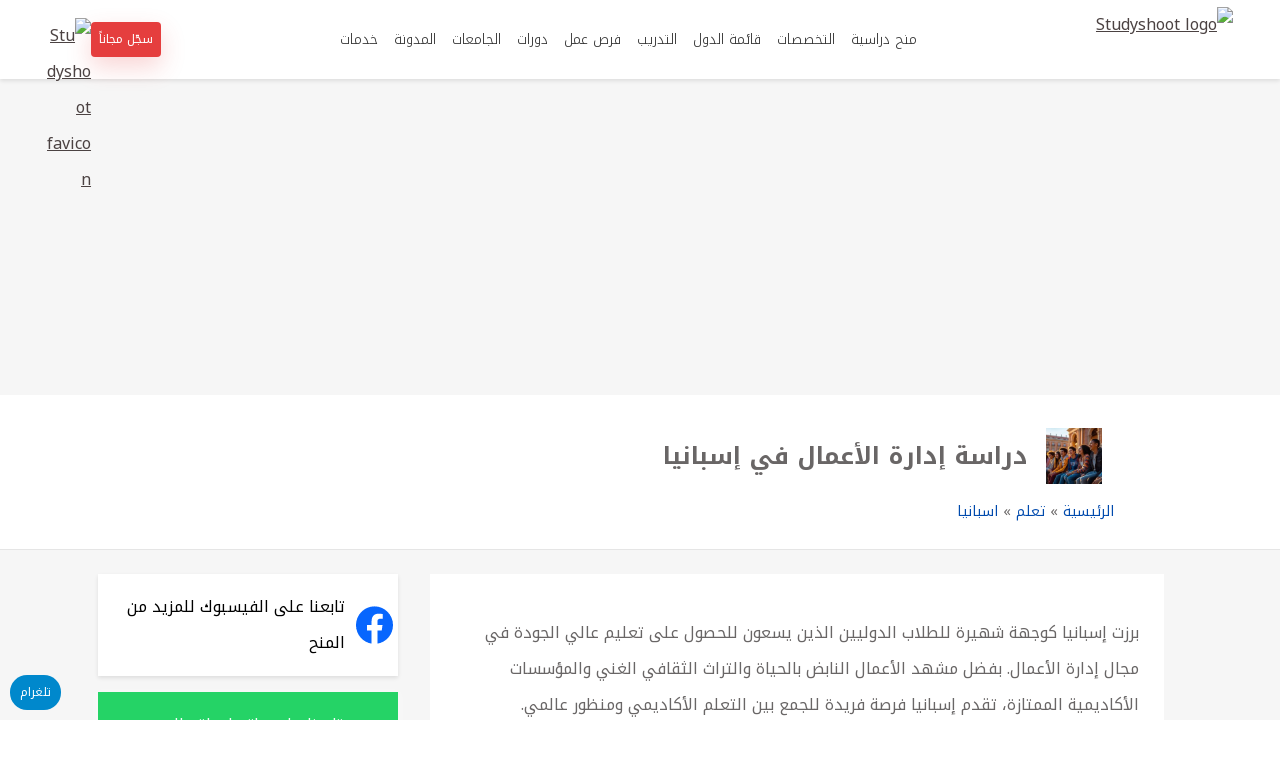

--- FILE ---
content_type: text/html; charset=UTF-8
request_url: https://studyshoot.com/_/%D9%83%D9%84%D9%8A%D8%A7%D8%AA-%D8%A5%D8%AF%D8%A7%D8%B1%D8%A9-%D8%A7%D9%84%D8%A3%D8%B9%D9%85%D8%A7%D9%84-%D9%81%D9%8A-%D8%A5%D8%B3%D8%A8%D8%A7%D9%86%D9%8A%D8%A7/
body_size: 20598
content:
<!DOCTYPE html>
<html dir="rtl" lang="ar" prefix="og: https://ogp.me/ns#">
<head>
<meta charset="UTF-8">
<meta name="viewport" content="width=device-width, initial-scale=1">


<!-- Studyshoot Site Googletagmanager -->
<script async src="https://www.googletagmanager.com/gtag/js?id=G-FSSPL9BQ6P"></script>
<script>
window.dataLayer = window.dataLayer || [];
function gtag(){dataLayer.push(arguments);}
gtag('js', new Date());
gtag('config', 'G-FSSPL9BQ6P');
</script>

<!-- Studyshoot Site adsbygoogle -->
<script async src="https://pagead2.googlesyndication.com/pagead/js/adsbygoogle.js?client=ca-pub-5800257429241980" crossorigin="anonymous"></script>
<link rel="preconnect" href="https://fonts.googleapis.com">
<link rel="preconnect" href="https://fonts.gstatic.com" crossorigin>
<link rel="preload" as="style" href="https://fonts.googleapis.com/css2?family=Noto+Kufi+Arabic:wght@300..700&display=swap">
<link href="https://fonts.googleapis.com/css2?family=Noto+Kufi+Arabic:wght@300..700&display=swap" rel="stylesheet" media="print" onload="this.media='all'">

<!-- تحسين مُحركات البحث بواسطة رانك ماث برو (Rank Math PRO)-  https://s.rankmath.com/home -->
<title>دراسة إدارة الأعمال في إسبانيا 2026</title>
<meta name="description" content="إذا كنت تفكر في الحصول على درجة علمية في إدارة الأعمال في إسبانيا، فإليك خمس جامعات من أفضل الجامعات التي يجب مراعاتها:"/>
<meta name="robots" content="follow, index, max-snippet:-1, max-video-preview:-1, max-image-preview:large"/>
<link rel="canonical" href="https://studyshoot.com/_/%d9%83%d9%84%d9%8a%d8%a7%d8%aa-%d8%a5%d8%af%d8%a7%d8%b1%d8%a9-%d8%a7%d9%84%d8%a3%d8%b9%d9%85%d8%a7%d9%84-%d9%81%d9%8a-%d8%a5%d8%b3%d8%a8%d8%a7%d9%86%d9%8a%d8%a7/" />
<meta property="og:locale" content="ar_AR" />
<meta property="og:type" content="article" />
<meta property="og:title" content="دراسة إدارة الأعمال في إسبانيا 2026" />
<meta property="og:description" content="إذا كنت تفكر في الحصول على درجة علمية في إدارة الأعمال في إسبانيا، فإليك خمس جامعات من أفضل الجامعات التي يجب مراعاتها:" />
<meta property="og:url" content="https://studyshoot.com/_/%d9%83%d9%84%d9%8a%d8%a7%d8%aa-%d8%a5%d8%af%d8%a7%d8%b1%d8%a9-%d8%a7%d9%84%d8%a3%d8%b9%d9%85%d8%a7%d9%84-%d9%81%d9%8a-%d8%a5%d8%b3%d8%a8%d8%a7%d9%86%d9%8a%d8%a7/" />
<meta property="og:site_name" content="ستودي شووت: للمنح الدراسية" />
<meta property="article:publisher" content="https://www.facebook.com/studyshoot" />
<meta property="article:author" content="studyshoot" />
<meta property="article:section" content="التخصصات الدراسية" />
<meta property="og:updated_time" content="2025-09-12T20:59:24+02:00" />
<meta property="og:image" content="https://studyshoot.com/wp-content/uploads/2024/12/دراسة-إدارة-الأعمال-في-إسبانيا-و-أفضل-5-كليات.jpg" />
<meta property="og:image:secure_url" content="https://studyshoot.com/wp-content/uploads/2024/12/دراسة-إدارة-الأعمال-في-إسبانيا-و-أفضل-5-كليات.jpg" />
<meta property="og:image:width" content="1472" />
<meta property="og:image:height" content="832" />
<meta property="og:image:alt" content="إدارة الأعمال في إسبانيا" />
<meta property="og:image:type" content="image/jpeg" />
<meta property="article:published_time" content="2025-06-10T17:26:00+02:00" />
<meta property="article:modified_time" content="2025-09-12T20:59:24+02:00" />
<meta name="twitter:card" content="summary_large_image" />
<meta name="twitter:title" content="دراسة إدارة الأعمال في إسبانيا 2026" />
<meta name="twitter:description" content="إذا كنت تفكر في الحصول على درجة علمية في إدارة الأعمال في إسبانيا، فإليك خمس جامعات من أفضل الجامعات التي يجب مراعاتها:" />
<meta name="twitter:image" content="https://studyshoot.com/wp-content/uploads/2024/12/دراسة-إدارة-الأعمال-في-إسبانيا-و-أفضل-5-كليات.jpg" />
<meta name="twitter:label1" content="كُتب بواسطة" />
<meta name="twitter:data1" content="ستودي شووت" />
<meta name="twitter:label2" content="مدة القراءة" />
<meta name="twitter:data2" content="دقيقتين (2)" />
<script type="application/ld+json" class="rank-math-schema-pro">{"@context":"https://schema.org","@graph":[{"@type":["Organization"],"@id":"https://studyshoot.com/#organization","name":"STUDYSHOOT","url":"https://studyshoot.com","sameAs":["https://www.facebook.com/studyshoot"],"email":"info@studyshoot.com","logo":{"@type":"ImageObject","@id":"https://studyshoot.com/#logo","url":"https://studyshoot.com/wp-content/uploads/2025/12/xy.png","contentUrl":"https://studyshoot.com/wp-content/uploads/2025/12/xy.png","caption":"\u0633\u062a\u0648\u062f\u064a \u0634\u0648\u0648\u062a: \u0644\u0644\u0645\u0646\u062d \u0627\u0644\u062f\u0631\u0627\u0633\u064a\u0629","inLanguage":"ar","width":"512","height":"512"},"contactPoint":[{"@type":"ContactPoint","telephone":"+1 (409) 916-8389","contactType":"technical support"}],"description":"\u0645\u0648\u0642\u0639 \u0646\u0627\u0634\u0631 \u063a\u064a\u0631 \u0631\u0628\u062d\u064a \u064a\u062a\u064a\u062d \u0644\u0644\u0637\u0644\u0627\u0628 \u0645\u0646 \u0627\u0644\u0648\u0637\u0646 \u0627\u0644\u0639\u0631\u0628\u064a \u0648\u0645\u0646 \u0643\u0644 \u0627\u0644\u062c\u0646\u0633\u064a\u0627\u062a \u0627\u0644\u062a\u0639\u0631\u0641 \u0639\u0644\u0649 \u062a\u0641\u0627\u0635\u064a\u0644 \u0627\u0644\u0645\u0646\u062d \u0627\u0644\u062f\u0631\u0627\u0633\u064a\u0629 \u0627\u0644\u0645\u062a\u0627\u062d\u0629 \u0641\u064a \u0643\u0644 \u0627\u0644\u062c\u0627\u0645\u0639\u0627\u062a \u062d\u0648\u0644 \u0627\u0644\u0639\u0627\u0644\u0645. \u0627\u0644\u0645\u0633\u062a\u062e\u062f\u0645\u064a\u0646 \u0627\u0644\u0645\u0633\u062c\u0651\u0644\u064a\u0646 \u0641\u064a \u0645\u0648\u0642\u0639\u0646\u0627 1\u066c224\u066c047 \u0645\u0644\u064a\u0648\u0646","legalName":"Studyshoot","foundingDate":"2019"},{"@type":"WebSite","@id":"https://studyshoot.com/#website","url":"https://studyshoot.com","name":"\u0633\u062a\u0648\u062f\u064a \u0634\u0648\u0648\u062a: \u0644\u0644\u0645\u0646\u062d \u0627\u0644\u062f\u0631\u0627\u0633\u064a\u0629","alternateName":"STUDYSHOOT","publisher":{"@id":"https://studyshoot.com/#organization"},"inLanguage":"ar"},{"@type":"ImageObject","@id":"https://studyshoot.com/wp-content/uploads/2024/12/\u062f\u0631\u0627\u0633\u0629-\u0625\u062f\u0627\u0631\u0629-\u0627\u0644\u0623\u0639\u0645\u0627\u0644-\u0641\u064a-\u0625\u0633\u0628\u0627\u0646\u064a\u0627-\u0648-\u0623\u0641\u0636\u0644-5-\u0643\u0644\u064a\u0627\u062a.jpg","url":"https://studyshoot.com/wp-content/uploads/2024/12/\u062f\u0631\u0627\u0633\u0629-\u0625\u062f\u0627\u0631\u0629-\u0627\u0644\u0623\u0639\u0645\u0627\u0644-\u0641\u064a-\u0625\u0633\u0628\u0627\u0646\u064a\u0627-\u0648-\u0623\u0641\u0636\u0644-5-\u0643\u0644\u064a\u0627\u062a.jpg","width":"1472","height":"832","caption":"\u0625\u062f\u0627\u0631\u0629 \u0627\u0644\u0623\u0639\u0645\u0627\u0644 \u0641\u064a \u0625\u0633\u0628\u0627\u0646\u064a\u0627","inLanguage":"ar"},{"@type":"BreadcrumbList","@id":"https://studyshoot.com/_/%d9%83%d9%84%d9%8a%d8%a7%d8%aa-%d8%a5%d8%af%d8%a7%d8%b1%d8%a9-%d8%a7%d9%84%d8%a3%d8%b9%d9%85%d8%a7%d9%84-%d9%81%d9%8a-%d8%a5%d8%b3%d8%a8%d8%a7%d9%86%d9%8a%d8%a7/#breadcrumb","itemListElement":[{"@type":"ListItem","position":"1","item":{"@id":"https://studyshoot.com","name":"\u0627\u0644\u0631\u0626\u064a\u0633\u064a\u0629"}},{"@type":"ListItem","position":"2","item":{"@id":"https://studyshoot.com/_/","name":"\u062a\u0639\u0644\u0645"}},{"@type":"ListItem","position":"3","item":{"@id":"https://studyshoot.com/admission_country/%d8%a7%d9%84%d8%af%d8%b1%d8%a7%d8%b3%d8%a9-%d9%81%d9%8a-%d8%a7%d8%b3%d8%a8%d8%a7%d9%86%d9%8a%d8%a7/","name":"\u0627\u0633\u0628\u0627\u0646\u064a\u0627"}},{"@type":"ListItem","position":"4","item":{"@id":"https://studyshoot.com/_/%d9%83%d9%84%d9%8a%d8%a7%d8%aa-%d8%a5%d8%af%d8%a7%d8%b1%d8%a9-%d8%a7%d9%84%d8%a3%d8%b9%d9%85%d8%a7%d9%84-%d9%81%d9%8a-%d8%a5%d8%b3%d8%a8%d8%a7%d9%86%d9%8a%d8%a7/","name":"\u062f\u0631\u0627\u0633\u0629 \u0625\u062f\u0627\u0631\u0629 \u0627\u0644\u0623\u0639\u0645\u0627\u0644 \u0641\u064a \u0625\u0633\u0628\u0627\u0646\u064a\u0627"}}]},{"@type":"WebPage","@id":"https://studyshoot.com/_/%d9%83%d9%84%d9%8a%d8%a7%d8%aa-%d8%a5%d8%af%d8%a7%d8%b1%d8%a9-%d8%a7%d9%84%d8%a3%d8%b9%d9%85%d8%a7%d9%84-%d9%81%d9%8a-%d8%a5%d8%b3%d8%a8%d8%a7%d9%86%d9%8a%d8%a7/#webpage","url":"https://studyshoot.com/_/%d9%83%d9%84%d9%8a%d8%a7%d8%aa-%d8%a5%d8%af%d8%a7%d8%b1%d8%a9-%d8%a7%d9%84%d8%a3%d8%b9%d9%85%d8%a7%d9%84-%d9%81%d9%8a-%d8%a5%d8%b3%d8%a8%d8%a7%d9%86%d9%8a%d8%a7/","name":"\u062f\u0631\u0627\u0633\u0629 \u0625\u062f\u0627\u0631\u0629 \u0627\u0644\u0623\u0639\u0645\u0627\u0644 \u0641\u064a \u0625\u0633\u0628\u0627\u0646\u064a\u0627 2026","datePublished":"2025-06-10T17:26:00+02:00","dateModified":"2025-09-12T20:59:24+02:00","isPartOf":{"@id":"https://studyshoot.com/#website"},"primaryImageOfPage":{"@id":"https://studyshoot.com/wp-content/uploads/2024/12/\u062f\u0631\u0627\u0633\u0629-\u0625\u062f\u0627\u0631\u0629-\u0627\u0644\u0623\u0639\u0645\u0627\u0644-\u0641\u064a-\u0625\u0633\u0628\u0627\u0646\u064a\u0627-\u0648-\u0623\u0641\u0636\u0644-5-\u0643\u0644\u064a\u0627\u062a.jpg"},"inLanguage":"ar","breadcrumb":{"@id":"https://studyshoot.com/_/%d9%83%d9%84%d9%8a%d8%a7%d8%aa-%d8%a5%d8%af%d8%a7%d8%b1%d8%a9-%d8%a7%d9%84%d8%a3%d8%b9%d9%85%d8%a7%d9%84-%d9%81%d9%8a-%d8%a5%d8%b3%d8%a8%d8%a7%d9%86%d9%8a%d8%a7/#breadcrumb"}},{"@type":"Person","@id":"https://studyshoot.com/author/1/","name":"\u0633\u062a\u0648\u062f\u064a \u0634\u0648\u0648\u062a","description":"\u0645\u0648\u0642\u0639\u0646\u0627 \u064a\u0633\u0647\u0644 \u0627\u0644\u0628\u062d\u062b \u0639\u0646 \u0645\u0646\u062d \u062f\u0631\u0627\u0633\u064a\u0629 \u0645\u062c\u0627\u0646\u064a\u0629 \u0644\u0644\u0637\u0644\u0627\u0628 \u062d\u0648\u0644 \u0627\u0644\u0639\u0627\u0644\u0645 \u0648\u0627\u0644\u062d\u0635\u0648\u0644 \u0639\u0644\u0649 \u0641\u0631\u0635 \u062f\u0648\u0631\u0627\u062a \u0645\u062c\u0627\u0646\u064a\u0629 \u0628\u0634\u0647\u0627\u062f\u0627\u062a \u0645\u0639\u062a\u0645\u062f\u0629 \u0648\u0645\u0642\u0627\u0644\u0627\u062a \u062a\u0639\u0644\u064a\u0645\u064a\u0629.","url":"https://studyshoot.com/author/1/","image":{"@type":"ImageObject","@id":"https://secure.gravatar.com/avatar/d07ec672baedee21397960506b14844e6686e496a45c89de39984ad50a91cd93?s=96&amp;d=wavatar&amp;r=g","url":"https://secure.gravatar.com/avatar/d07ec672baedee21397960506b14844e6686e496a45c89de39984ad50a91cd93?s=96&amp;d=wavatar&amp;r=g","caption":"\u0633\u062a\u0648\u062f\u064a \u0634\u0648\u0648\u062a","inLanguage":"ar"},"sameAs":["https://studyshoot.com","studyshoot"],"worksFor":{"@id":"https://studyshoot.com/#organization"}},{"@type":"Article","headline":"\u062f\u0631\u0627\u0633\u0629 \u0625\u062f\u0627\u0631\u0629 \u0627\u0644\u0623\u0639\u0645\u0627\u0644 \u0641\u064a \u0625\u0633\u0628\u0627\u0646\u064a\u0627 2026","keywords":"\u0625\u062f\u0627\u0631\u0629 \u0627\u0644\u0623\u0639\u0645\u0627\u0644 \u0641\u064a \u0625\u0633\u0628\u0627\u0646\u064a\u0627, \u0623\u0641\u0636\u0644 \u062c\u0627\u0645\u0639\u0627\u062a \u0625\u062f\u0627\u0631\u0629 \u0627\u0644\u0623\u0639\u0645\u0627\u0644 \u0625\u0633\u0628\u0627\u0646\u064a\u0627, \u0634\u0631\u0648\u0637 \u0642\u0628\u0648\u0644 \u0645\u0627\u062c\u0633\u062a\u064a\u0631 \u0625\u062f\u0627\u0631\u0629 \u0627\u0644\u0623\u0639\u0645\u0627\u0644 \u0625\u0633\u0628\u0627\u0646\u064a\u0627, \u062a\u0643\u0644\u0641\u0629 \u062f\u0631\u0627\u0633\u0629 \u0627\u0644\u0628\u0643\u0627\u0644\u0648\u0631\u064a\u0648\u0633 \u0625\u062f\u0627\u0631\u0629 \u0625\u0633\u0628\u0627\u0646\u064a\u0627, \u062f\u0631\u0627\u0633\u0629 \u0627\u0644\u0640 MBA \u0641\u064a \u0625\u0633\u0628\u0627\u0646\u064a\u0627 \u0628\u0627\u0644\u0625\u0646\u062c\u0644\u064a\u0632\u064a\u0629","datePublished":"2025-06-10T17:26:00+02:00","dateModified":"2025-09-12T20:59:24+02:00","articleSection":"\u0627\u0633\u0628\u0627\u0646\u064a\u0627","author":{"@id":"https://studyshoot.com/author/1/","name":"\u0633\u062a\u0648\u062f\u064a \u0634\u0648\u0648\u062a"},"publisher":{"@id":"https://studyshoot.com/#organization"},"description":"\u0625\u0630\u0627 \u0643\u0646\u062a \u062a\u0641\u0643\u0631 \u0641\u064a \u0627\u0644\u062d\u0635\u0648\u0644 \u0639\u0644\u0649 \u062f\u0631\u062c\u0629 \u0639\u0644\u0645\u064a\u0629 \u0641\u064a \u0625\u062f\u0627\u0631\u0629 \u0627\u0644\u0623\u0639\u0645\u0627\u0644 \u0641\u064a \u0625\u0633\u0628\u0627\u0646\u064a\u0627\u060c \u0641\u0625\u0644\u064a\u0643 \u062e\u0645\u0633 \u062c\u0627\u0645\u0639\u0627\u062a \u0645\u0646 \u0623\u0641\u0636\u0644 \u0627\u0644\u062c\u0627\u0645\u0639\u0627\u062a \u0627\u0644\u062a\u064a \u064a\u062c\u0628 \u0645\u0631\u0627\u0639\u0627\u062a\u0647\u0627:","name":"\u062f\u0631\u0627\u0633\u0629 \u0625\u062f\u0627\u0631\u0629 \u0627\u0644\u0623\u0639\u0645\u0627\u0644 \u0641\u064a \u0625\u0633\u0628\u0627\u0646\u064a\u0627 2026","@id":"https://studyshoot.com/_/%d9%83%d9%84%d9%8a%d8%a7%d8%aa-%d8%a5%d8%af%d8%a7%d8%b1%d8%a9-%d8%a7%d9%84%d8%a3%d8%b9%d9%85%d8%a7%d9%84-%d9%81%d9%8a-%d8%a5%d8%b3%d8%a8%d8%a7%d9%86%d9%8a%d8%a7/#richSnippet","isPartOf":{"@id":"https://studyshoot.com/_/%d9%83%d9%84%d9%8a%d8%a7%d8%aa-%d8%a5%d8%af%d8%a7%d8%b1%d8%a9-%d8%a7%d9%84%d8%a3%d8%b9%d9%85%d8%a7%d9%84-%d9%81%d9%8a-%d8%a5%d8%b3%d8%a8%d8%a7%d9%86%d9%8a%d8%a7/#webpage"},"image":{"@id":"https://studyshoot.com/wp-content/uploads/2024/12/\u062f\u0631\u0627\u0633\u0629-\u0625\u062f\u0627\u0631\u0629-\u0627\u0644\u0623\u0639\u0645\u0627\u0644-\u0641\u064a-\u0625\u0633\u0628\u0627\u0646\u064a\u0627-\u0648-\u0623\u0641\u0636\u0644-5-\u0643\u0644\u064a\u0627\u062a.jpg"},"inLanguage":"ar","mainEntityOfPage":{"@id":"https://studyshoot.com/_/%d9%83%d9%84%d9%8a%d8%a7%d8%aa-%d8%a5%d8%af%d8%a7%d8%b1%d8%a9-%d8%a7%d9%84%d8%a3%d8%b9%d9%85%d8%a7%d9%84-%d9%81%d9%8a-%d8%a5%d8%b3%d8%a8%d8%a7%d9%86%d9%8a%d8%a7/#webpage"}}]}</script>
<!-- /إضافة تحسين محركات البحث لووردبريس Rank Math -->

<link rel="alternate" type="application/rss+xml" title="ستودي شووت &laquo; دراسة إدارة الأعمال في إسبانيا خلاصة التعليقات" href="https://studyshoot.com/_/%d9%83%d9%84%d9%8a%d8%a7%d8%aa-%d8%a5%d8%af%d8%a7%d8%b1%d8%a9-%d8%a7%d9%84%d8%a3%d8%b9%d9%85%d8%a7%d9%84-%d9%81%d9%8a-%d8%a5%d8%b3%d8%a8%d8%a7%d9%86%d9%8a%d8%a7/feed/" />
<link rel="alternate" title="oEmbed (JSON)" type="application/json+oembed" href="https://studyshoot.com/wp-json/oembed/1.0/embed?url=https%3A%2F%2Fstudyshoot.com%2F_%2F%25d9%2583%25d9%2584%25d9%258a%25d8%25a7%25d8%25aa-%25d8%25a5%25d8%25af%25d8%25a7%25d8%25b1%25d8%25a9-%25d8%25a7%25d9%2584%25d8%25a3%25d8%25b9%25d9%2585%25d8%25a7%25d9%2584-%25d9%2581%25d9%258a-%25d8%25a5%25d8%25b3%25d8%25a8%25d8%25a7%25d9%2586%25d9%258a%25d8%25a7%2F" />
<link rel="alternate" title="oEmbed (XML)" type="text/xml+oembed" href="https://studyshoot.com/wp-json/oembed/1.0/embed?url=https%3A%2F%2Fstudyshoot.com%2F_%2F%25d9%2583%25d9%2584%25d9%258a%25d8%25a7%25d8%25aa-%25d8%25a5%25d8%25af%25d8%25a7%25d8%25b1%25d8%25a9-%25d8%25a7%25d9%2584%25d8%25a3%25d8%25b9%25d9%2585%25d8%25a7%25d9%2584-%25d9%2581%25d9%258a-%25d8%25a5%25d8%25b3%25d8%25a8%25d8%25a7%25d9%2586%25d9%258a%25d8%25a7%2F&#038;format=xml" />
<style id='wp-img-auto-sizes-contain-inline-css' type='text/css'>
img:is([sizes=auto i],[sizes^="auto," i]){contain-intrinsic-size:3000px 1500px}
/*# sourceURL=wp-img-auto-sizes-contain-inline-css */
</style>
<style id='wp-emoji-styles-inline-css' type='text/css'>

	img.wp-smiley, img.emoji {
		display: inline !important;
		border: none !important;
		box-shadow: none !important;
		height: 1em !important;
		width: 1em !important;
		margin: 0 0.07em !important;
		vertical-align: -0.1em !important;
		background: none !important;
		padding: 0 !important;
	}
/*# sourceURL=wp-emoji-styles-inline-css */
</style>
<style id='wp-block-library-inline-css' type='text/css'>
:root{--wp-block-synced-color:#7a00df;--wp-block-synced-color--rgb:122,0,223;--wp-bound-block-color:var(--wp-block-synced-color);--wp-editor-canvas-background:#ddd;--wp-admin-theme-color:#007cba;--wp-admin-theme-color--rgb:0,124,186;--wp-admin-theme-color-darker-10:#006ba1;--wp-admin-theme-color-darker-10--rgb:0,107,160.5;--wp-admin-theme-color-darker-20:#005a87;--wp-admin-theme-color-darker-20--rgb:0,90,135;--wp-admin-border-width-focus:2px}@media (min-resolution:192dpi){:root{--wp-admin-border-width-focus:1.5px}}.wp-element-button{cursor:pointer}:root .has-very-light-gray-background-color{background-color:#eee}:root .has-very-dark-gray-background-color{background-color:#313131}:root .has-very-light-gray-color{color:#eee}:root .has-very-dark-gray-color{color:#313131}:root .has-vivid-green-cyan-to-vivid-cyan-blue-gradient-background{background:linear-gradient(135deg,#00d084,#0693e3)}:root .has-purple-crush-gradient-background{background:linear-gradient(135deg,#34e2e4,#4721fb 50%,#ab1dfe)}:root .has-hazy-dawn-gradient-background{background:linear-gradient(135deg,#faaca8,#dad0ec)}:root .has-subdued-olive-gradient-background{background:linear-gradient(135deg,#fafae1,#67a671)}:root .has-atomic-cream-gradient-background{background:linear-gradient(135deg,#fdd79a,#004a59)}:root .has-nightshade-gradient-background{background:linear-gradient(135deg,#330968,#31cdcf)}:root .has-midnight-gradient-background{background:linear-gradient(135deg,#020381,#2874fc)}:root{--wp--preset--font-size--normal:16px;--wp--preset--font-size--huge:42px}.has-regular-font-size{font-size:1em}.has-larger-font-size{font-size:2.625em}.has-normal-font-size{font-size:var(--wp--preset--font-size--normal)}.has-huge-font-size{font-size:var(--wp--preset--font-size--huge)}.has-text-align-center{text-align:center}.has-text-align-left{text-align:left}.has-text-align-right{text-align:right}.has-fit-text{white-space:nowrap!important}#end-resizable-editor-section{display:none}.aligncenter{clear:both}.items-justified-left{justify-content:flex-start}.items-justified-center{justify-content:center}.items-justified-right{justify-content:flex-end}.items-justified-space-between{justify-content:space-between}.screen-reader-text{border:0;clip-path:inset(50%);height:1px;margin:-1px;overflow:hidden;padding:0;position:absolute;width:1px;word-wrap:normal!important}.screen-reader-text:focus{background-color:#ddd;clip-path:none;color:#444;display:block;font-size:1em;height:auto;left:5px;line-height:normal;padding:15px 23px 14px;text-decoration:none;top:5px;width:auto;z-index:100000}html :where(.has-border-color){border-style:solid}html :where([style*=border-top-color]){border-top-style:solid}html :where([style*=border-right-color]){border-right-style:solid}html :where([style*=border-bottom-color]){border-bottom-style:solid}html :where([style*=border-left-color]){border-left-style:solid}html :where([style*=border-width]){border-style:solid}html :where([style*=border-top-width]){border-top-style:solid}html :where([style*=border-right-width]){border-right-style:solid}html :where([style*=border-bottom-width]){border-bottom-style:solid}html :where([style*=border-left-width]){border-left-style:solid}html :where(img[class*=wp-image-]){height:auto;max-width:100%}:where(figure){margin:0 0 1em}html :where(.is-position-sticky){--wp-admin--admin-bar--position-offset:var(--wp-admin--admin-bar--height,0px)}@media screen and (max-width:600px){html :where(.is-position-sticky){--wp-admin--admin-bar--position-offset:0px}}

/*# sourceURL=wp-block-library-inline-css */
</style><style id='wp-block-heading-inline-css' type='text/css'>
h1:where(.wp-block-heading).has-background,h2:where(.wp-block-heading).has-background,h3:where(.wp-block-heading).has-background,h4:where(.wp-block-heading).has-background,h5:where(.wp-block-heading).has-background,h6:where(.wp-block-heading).has-background{padding:1.25em 2.375em}h1.has-text-align-left[style*=writing-mode]:where([style*=vertical-lr]),h1.has-text-align-right[style*=writing-mode]:where([style*=vertical-rl]),h2.has-text-align-left[style*=writing-mode]:where([style*=vertical-lr]),h2.has-text-align-right[style*=writing-mode]:where([style*=vertical-rl]),h3.has-text-align-left[style*=writing-mode]:where([style*=vertical-lr]),h3.has-text-align-right[style*=writing-mode]:where([style*=vertical-rl]),h4.has-text-align-left[style*=writing-mode]:where([style*=vertical-lr]),h4.has-text-align-right[style*=writing-mode]:where([style*=vertical-rl]),h5.has-text-align-left[style*=writing-mode]:where([style*=vertical-lr]),h5.has-text-align-right[style*=writing-mode]:where([style*=vertical-rl]),h6.has-text-align-left[style*=writing-mode]:where([style*=vertical-lr]),h6.has-text-align-right[style*=writing-mode]:where([style*=vertical-rl]){rotate:180deg}
/*# sourceURL=https://studyshoot.com/wp-includes/blocks/heading/style.min.css */
</style>
<style id='wp-block-paragraph-inline-css' type='text/css'>
.is-small-text{font-size:.875em}.is-regular-text{font-size:1em}.is-large-text{font-size:2.25em}.is-larger-text{font-size:3em}.has-drop-cap:not(:focus):first-letter{float:right;font-size:8.4em;font-style:normal;font-weight:100;line-height:.68;margin:.05em 0 0 .1em;text-transform:uppercase}body.rtl .has-drop-cap:not(:focus):first-letter{float:none;margin-right:.1em}p.has-drop-cap.has-background{overflow:hidden}:root :where(p.has-background){padding:1.25em 2.375em}:where(p.has-text-color:not(.has-link-color)) a{color:inherit}p.has-text-align-left[style*="writing-mode:vertical-lr"],p.has-text-align-right[style*="writing-mode:vertical-rl"]{rotate:180deg}
/*# sourceURL=https://studyshoot.com/wp-includes/blocks/paragraph/style.min.css */
</style>
<style id='wp-block-table-inline-css' type='text/css'>
.wp-block-table{overflow-x:auto}.wp-block-table table{border-collapse:collapse;width:100%}.wp-block-table thead{border-bottom:3px solid}.wp-block-table tfoot{border-top:3px solid}.wp-block-table td,.wp-block-table th{border:1px solid;padding:.5em}.wp-block-table .has-fixed-layout{table-layout:fixed;width:100%}.wp-block-table .has-fixed-layout td,.wp-block-table .has-fixed-layout th{word-break:break-word}.wp-block-table.aligncenter,.wp-block-table.alignleft,.wp-block-table.alignright{display:table;width:auto}.wp-block-table.aligncenter td,.wp-block-table.aligncenter th,.wp-block-table.alignleft td,.wp-block-table.alignleft th,.wp-block-table.alignright td,.wp-block-table.alignright th{word-break:break-word}.wp-block-table .has-subtle-light-gray-background-color{background-color:#f3f4f5}.wp-block-table .has-subtle-pale-green-background-color{background-color:#e9fbe5}.wp-block-table .has-subtle-pale-blue-background-color{background-color:#e7f5fe}.wp-block-table .has-subtle-pale-pink-background-color{background-color:#fcf0ef}.wp-block-table.is-style-stripes{background-color:initial;border-collapse:inherit;border-spacing:0}.wp-block-table.is-style-stripes tbody tr:nth-child(odd){background-color:#f0f0f0}.wp-block-table.is-style-stripes.has-subtle-light-gray-background-color tbody tr:nth-child(odd){background-color:#f3f4f5}.wp-block-table.is-style-stripes.has-subtle-pale-green-background-color tbody tr:nth-child(odd){background-color:#e9fbe5}.wp-block-table.is-style-stripes.has-subtle-pale-blue-background-color tbody tr:nth-child(odd){background-color:#e7f5fe}.wp-block-table.is-style-stripes.has-subtle-pale-pink-background-color tbody tr:nth-child(odd){background-color:#fcf0ef}.wp-block-table.is-style-stripes td,.wp-block-table.is-style-stripes th{border-color:#0000}.wp-block-table.is-style-stripes{border-bottom:1px solid #f0f0f0}.wp-block-table .has-border-color td,.wp-block-table .has-border-color th,.wp-block-table .has-border-color tr,.wp-block-table .has-border-color>*{border-color:inherit}.wp-block-table table[style*=border-top-color] tr:first-child,.wp-block-table table[style*=border-top-color] tr:first-child td,.wp-block-table table[style*=border-top-color] tr:first-child th,.wp-block-table table[style*=border-top-color]>*,.wp-block-table table[style*=border-top-color]>* td,.wp-block-table table[style*=border-top-color]>* th{border-top-color:inherit}.wp-block-table table[style*=border-top-color] tr:not(:first-child){border-top-color:initial}.wp-block-table table[style*=border-right-color] td:last-child,.wp-block-table table[style*=border-right-color] th,.wp-block-table table[style*=border-right-color] tr,.wp-block-table table[style*=border-right-color]>*{border-left-color:inherit}.wp-block-table table[style*=border-bottom-color] tr:last-child,.wp-block-table table[style*=border-bottom-color] tr:last-child td,.wp-block-table table[style*=border-bottom-color] tr:last-child th,.wp-block-table table[style*=border-bottom-color]>*,.wp-block-table table[style*=border-bottom-color]>* td,.wp-block-table table[style*=border-bottom-color]>* th{border-bottom-color:inherit}.wp-block-table table[style*=border-bottom-color] tr:not(:last-child){border-bottom-color:initial}.wp-block-table table[style*=border-left-color] td:first-child,.wp-block-table table[style*=border-left-color] th,.wp-block-table table[style*=border-left-color] tr,.wp-block-table table[style*=border-left-color]>*{border-right-color:inherit}.wp-block-table table[style*=border-style] td,.wp-block-table table[style*=border-style] th,.wp-block-table table[style*=border-style] tr,.wp-block-table table[style*=border-style]>*{border-style:inherit}.wp-block-table table[style*=border-width] td,.wp-block-table table[style*=border-width] th,.wp-block-table table[style*=border-width] tr,.wp-block-table table[style*=border-width]>*{border-style:inherit;border-width:inherit}
/*# sourceURL=https://studyshoot.com/wp-includes/blocks/table/style.min.css */
</style>
<style id='global-styles-inline-css' type='text/css'>
:root{--wp--preset--aspect-ratio--square: 1;--wp--preset--aspect-ratio--4-3: 4/3;--wp--preset--aspect-ratio--3-4: 3/4;--wp--preset--aspect-ratio--3-2: 3/2;--wp--preset--aspect-ratio--2-3: 2/3;--wp--preset--aspect-ratio--16-9: 16/9;--wp--preset--aspect-ratio--9-16: 9/16;--wp--preset--color--black: #000000;--wp--preset--color--cyan-bluish-gray: #abb8c3;--wp--preset--color--white: #ffffff;--wp--preset--color--pale-pink: #f78da7;--wp--preset--color--vivid-red: #cf2e2e;--wp--preset--color--luminous-vivid-orange: #ff6900;--wp--preset--color--luminous-vivid-amber: #fcb900;--wp--preset--color--light-green-cyan: #7bdcb5;--wp--preset--color--vivid-green-cyan: #00d084;--wp--preset--color--pale-cyan-blue: #8ed1fc;--wp--preset--color--vivid-cyan-blue: #0693e3;--wp--preset--color--vivid-purple: #9b51e0;--wp--preset--gradient--vivid-cyan-blue-to-vivid-purple: linear-gradient(135deg,rgb(6,147,227) 0%,rgb(155,81,224) 100%);--wp--preset--gradient--light-green-cyan-to-vivid-green-cyan: linear-gradient(135deg,rgb(122,220,180) 0%,rgb(0,208,130) 100%);--wp--preset--gradient--luminous-vivid-amber-to-luminous-vivid-orange: linear-gradient(135deg,rgb(252,185,0) 0%,rgb(255,105,0) 100%);--wp--preset--gradient--luminous-vivid-orange-to-vivid-red: linear-gradient(135deg,rgb(255,105,0) 0%,rgb(207,46,46) 100%);--wp--preset--gradient--very-light-gray-to-cyan-bluish-gray: linear-gradient(135deg,rgb(238,238,238) 0%,rgb(169,184,195) 100%);--wp--preset--gradient--cool-to-warm-spectrum: linear-gradient(135deg,rgb(74,234,220) 0%,rgb(151,120,209) 20%,rgb(207,42,186) 40%,rgb(238,44,130) 60%,rgb(251,105,98) 80%,rgb(254,248,76) 100%);--wp--preset--gradient--blush-light-purple: linear-gradient(135deg,rgb(255,206,236) 0%,rgb(152,150,240) 100%);--wp--preset--gradient--blush-bordeaux: linear-gradient(135deg,rgb(254,205,165) 0%,rgb(254,45,45) 50%,rgb(107,0,62) 100%);--wp--preset--gradient--luminous-dusk: linear-gradient(135deg,rgb(255,203,112) 0%,rgb(199,81,192) 50%,rgb(65,88,208) 100%);--wp--preset--gradient--pale-ocean: linear-gradient(135deg,rgb(255,245,203) 0%,rgb(182,227,212) 50%,rgb(51,167,181) 100%);--wp--preset--gradient--electric-grass: linear-gradient(135deg,rgb(202,248,128) 0%,rgb(113,206,126) 100%);--wp--preset--gradient--midnight: linear-gradient(135deg,rgb(2,3,129) 0%,rgb(40,116,252) 100%);--wp--preset--font-size--small: 13px;--wp--preset--font-size--medium: 20px;--wp--preset--font-size--large: 36px;--wp--preset--font-size--x-large: 42px;--wp--preset--font-family--system: system-ui, sans-serif;--wp--preset--spacing--20: 0.44rem;--wp--preset--spacing--30: 0.67rem;--wp--preset--spacing--40: 1rem;--wp--preset--spacing--50: 1.5rem;--wp--preset--spacing--60: 2.25rem;--wp--preset--spacing--70: 3.38rem;--wp--preset--spacing--80: 5.06rem;--wp--preset--shadow--natural: 6px 6px 9px rgba(0, 0, 0, 0.2);--wp--preset--shadow--deep: 12px 12px 50px rgba(0, 0, 0, 0.4);--wp--preset--shadow--sharp: 6px 6px 0px rgba(0, 0, 0, 0.2);--wp--preset--shadow--outlined: 6px 6px 0px -3px rgb(255, 255, 255), 6px 6px rgb(0, 0, 0);--wp--preset--shadow--crisp: 6px 6px 0px rgb(0, 0, 0);}:root { --wp--style--global--content-size: 720px;--wp--style--global--wide-size: 1200px; }:where(body) { margin: 0; }.wp-site-blocks > .alignleft { float: left; margin-right: 2em; }.wp-site-blocks > .alignright { float: right; margin-left: 2em; }.wp-site-blocks > .aligncenter { justify-content: center; margin-left: auto; margin-right: auto; }:where(.is-layout-flex){gap: 0.5em;}:where(.is-layout-grid){gap: 0.5em;}.is-layout-flow > .alignleft{float: left;margin-inline-start: 0;margin-inline-end: 2em;}.is-layout-flow > .alignright{float: right;margin-inline-start: 2em;margin-inline-end: 0;}.is-layout-flow > .aligncenter{margin-left: auto !important;margin-right: auto !important;}.is-layout-constrained > .alignleft{float: left;margin-inline-start: 0;margin-inline-end: 2em;}.is-layout-constrained > .alignright{float: right;margin-inline-start: 2em;margin-inline-end: 0;}.is-layout-constrained > .aligncenter{margin-left: auto !important;margin-right: auto !important;}.is-layout-constrained > :where(:not(.alignleft):not(.alignright):not(.alignfull)){max-width: var(--wp--style--global--content-size);margin-left: auto !important;margin-right: auto !important;}.is-layout-constrained > .alignwide{max-width: var(--wp--style--global--wide-size);}body .is-layout-flex{display: flex;}.is-layout-flex{flex-wrap: wrap;align-items: center;}.is-layout-flex > :is(*, div){margin: 0;}body .is-layout-grid{display: grid;}.is-layout-grid > :is(*, div){margin: 0;}body{padding-top: 0px;padding-right: 0px;padding-bottom: 0px;padding-left: 0px;}a:where(:not(.wp-element-button)){text-decoration: underline;}:root :where(.wp-element-button, .wp-block-button__link){background-color: #32373c;border-width: 0;color: #fff;font-family: inherit;font-size: inherit;font-style: inherit;font-weight: inherit;letter-spacing: inherit;line-height: inherit;padding-top: calc(0.667em + 2px);padding-right: calc(1.333em + 2px);padding-bottom: calc(0.667em + 2px);padding-left: calc(1.333em + 2px);text-decoration: none;text-transform: inherit;}.has-black-color{color: var(--wp--preset--color--black) !important;}.has-cyan-bluish-gray-color{color: var(--wp--preset--color--cyan-bluish-gray) !important;}.has-white-color{color: var(--wp--preset--color--white) !important;}.has-pale-pink-color{color: var(--wp--preset--color--pale-pink) !important;}.has-vivid-red-color{color: var(--wp--preset--color--vivid-red) !important;}.has-luminous-vivid-orange-color{color: var(--wp--preset--color--luminous-vivid-orange) !important;}.has-luminous-vivid-amber-color{color: var(--wp--preset--color--luminous-vivid-amber) !important;}.has-light-green-cyan-color{color: var(--wp--preset--color--light-green-cyan) !important;}.has-vivid-green-cyan-color{color: var(--wp--preset--color--vivid-green-cyan) !important;}.has-pale-cyan-blue-color{color: var(--wp--preset--color--pale-cyan-blue) !important;}.has-vivid-cyan-blue-color{color: var(--wp--preset--color--vivid-cyan-blue) !important;}.has-vivid-purple-color{color: var(--wp--preset--color--vivid-purple) !important;}.has-black-background-color{background-color: var(--wp--preset--color--black) !important;}.has-cyan-bluish-gray-background-color{background-color: var(--wp--preset--color--cyan-bluish-gray) !important;}.has-white-background-color{background-color: var(--wp--preset--color--white) !important;}.has-pale-pink-background-color{background-color: var(--wp--preset--color--pale-pink) !important;}.has-vivid-red-background-color{background-color: var(--wp--preset--color--vivid-red) !important;}.has-luminous-vivid-orange-background-color{background-color: var(--wp--preset--color--luminous-vivid-orange) !important;}.has-luminous-vivid-amber-background-color{background-color: var(--wp--preset--color--luminous-vivid-amber) !important;}.has-light-green-cyan-background-color{background-color: var(--wp--preset--color--light-green-cyan) !important;}.has-vivid-green-cyan-background-color{background-color: var(--wp--preset--color--vivid-green-cyan) !important;}.has-pale-cyan-blue-background-color{background-color: var(--wp--preset--color--pale-cyan-blue) !important;}.has-vivid-cyan-blue-background-color{background-color: var(--wp--preset--color--vivid-cyan-blue) !important;}.has-vivid-purple-background-color{background-color: var(--wp--preset--color--vivid-purple) !important;}.has-black-border-color{border-color: var(--wp--preset--color--black) !important;}.has-cyan-bluish-gray-border-color{border-color: var(--wp--preset--color--cyan-bluish-gray) !important;}.has-white-border-color{border-color: var(--wp--preset--color--white) !important;}.has-pale-pink-border-color{border-color: var(--wp--preset--color--pale-pink) !important;}.has-vivid-red-border-color{border-color: var(--wp--preset--color--vivid-red) !important;}.has-luminous-vivid-orange-border-color{border-color: var(--wp--preset--color--luminous-vivid-orange) !important;}.has-luminous-vivid-amber-border-color{border-color: var(--wp--preset--color--luminous-vivid-amber) !important;}.has-light-green-cyan-border-color{border-color: var(--wp--preset--color--light-green-cyan) !important;}.has-vivid-green-cyan-border-color{border-color: var(--wp--preset--color--vivid-green-cyan) !important;}.has-pale-cyan-blue-border-color{border-color: var(--wp--preset--color--pale-cyan-blue) !important;}.has-vivid-cyan-blue-border-color{border-color: var(--wp--preset--color--vivid-cyan-blue) !important;}.has-vivid-purple-border-color{border-color: var(--wp--preset--color--vivid-purple) !important;}.has-vivid-cyan-blue-to-vivid-purple-gradient-background{background: var(--wp--preset--gradient--vivid-cyan-blue-to-vivid-purple) !important;}.has-light-green-cyan-to-vivid-green-cyan-gradient-background{background: var(--wp--preset--gradient--light-green-cyan-to-vivid-green-cyan) !important;}.has-luminous-vivid-amber-to-luminous-vivid-orange-gradient-background{background: var(--wp--preset--gradient--luminous-vivid-amber-to-luminous-vivid-orange) !important;}.has-luminous-vivid-orange-to-vivid-red-gradient-background{background: var(--wp--preset--gradient--luminous-vivid-orange-to-vivid-red) !important;}.has-very-light-gray-to-cyan-bluish-gray-gradient-background{background: var(--wp--preset--gradient--very-light-gray-to-cyan-bluish-gray) !important;}.has-cool-to-warm-spectrum-gradient-background{background: var(--wp--preset--gradient--cool-to-warm-spectrum) !important;}.has-blush-light-purple-gradient-background{background: var(--wp--preset--gradient--blush-light-purple) !important;}.has-blush-bordeaux-gradient-background{background: var(--wp--preset--gradient--blush-bordeaux) !important;}.has-luminous-dusk-gradient-background{background: var(--wp--preset--gradient--luminous-dusk) !important;}.has-pale-ocean-gradient-background{background: var(--wp--preset--gradient--pale-ocean) !important;}.has-electric-grass-gradient-background{background: var(--wp--preset--gradient--electric-grass) !important;}.has-midnight-gradient-background{background: var(--wp--preset--gradient--midnight) !important;}.has-small-font-size{font-size: var(--wp--preset--font-size--small) !important;}.has-medium-font-size{font-size: var(--wp--preset--font-size--medium) !important;}.has-large-font-size{font-size: var(--wp--preset--font-size--large) !important;}.has-x-large-font-size{font-size: var(--wp--preset--font-size--x-large) !important;}.has-system-font-family{font-family: var(--wp--preset--font-family--system) !important;}
/*# sourceURL=global-styles-inline-css */
</style>

<link rel='stylesheet' id='ez-toc-css' href='https://studyshoot.com/wp-content/plugins/easy-table-of-contents/assets/css/screen.min.css?ver=2.0.80' type='text/css' media='all' />
<style id='ez-toc-inline-css' type='text/css'>
div#ez-toc-container .ez-toc-title {font-size: 120%;}div#ez-toc-container .ez-toc-title {font-weight: 500;}div#ez-toc-container ul li , div#ez-toc-container ul li a {font-size: 95%;}div#ez-toc-container ul li , div#ez-toc-container ul li a {font-weight: 500;}div#ez-toc-container nav ul ul li {font-size: 90%;}div#ez-toc-container {width: 100%;}.ez-toc-box-title {font-weight: bold; margin-bottom: 10px; text-align: center; text-transform: uppercase; letter-spacing: 1px; color: #666; padding-bottom: 5px;position:absolute;top:-4%;left:5%;background-color: inherit;transition: top 0.3s ease;}.ez-toc-box-title.toc-closed {top:-25%;}
.ez-toc-container-direction {direction: rtl;}.ez-toc-counter-rtl ul {direction: rtl;counter-reset: item-level1, item-level2, item-level3, item-level4, item-level5, item-level6;}.ez-toc-counter-rtl ul ul {direction: rtl;counter-reset: item-level2, item-level3, item-level4, item-level5, item-level6;}.ez-toc-counter-rtl ul ul ul {direction: rtl;counter-reset: item-level3, item-level4, item-level5, item-level6;}.ez-toc-counter-rtl ul ul ul ul {direction: rtl;counter-reset: item-level4, item-level5, item-level6;}.ez-toc-counter-rtl ul ul ul ul ul {direction: rtl;counter-reset: item-level5, item-level6;}.ez-toc-counter-rtl ul ul ul ul ul ul {direction: rtl;counter-reset: item-level6;}.ez-toc-counter-rtl ul li {counter-increment: item-level1;}.ez-toc-counter-rtl ul ul li {counter-increment: item-level2;}.ez-toc-counter-rtl ul ul ul li {counter-increment: item-level3;}.ez-toc-counter-rtl ul ul ul ul li {counter-increment: item-level4;}.ez-toc-counter-rtl ul ul ul ul ul li {counter-increment: item-level5;}.ez-toc-counter-rtl ul ul ul ul ul ul li {counter-increment: item-level6;}.ez-toc-counter-rtl nav ul li a::before {content: counter(item-level1, arabic-indic) '. ';float: right;margin-left: 0.2rem;flex-grow: 0;flex-shrink: 0;  }.ez-toc-counter-rtl nav ul ul li a::before {content: counter(item-level2, arabic-indic) "." counter(item-level1, arabic-indic) '. ';float: right;margin-left: 0.2rem;flex-grow: 0;flex-shrink: 0;  }.ez-toc-counter-rtl nav ul ul ul li a::before {content: counter(item-level3, arabic-indic) "." counter(item-level2, arabic-indic) "." counter(item-level1, arabic-indic) '. ';float: right;margin-left: 0.2rem;flex-grow: 0;flex-shrink: 0;  }.ez-toc-counter-rtl nav ul ul ul ul li a::before {content: counter(item-level4, arabic-indic) "." counter(item-level3, arabic-indic) "." counter(item-level2, arabic-indic) "." counter(item-level1, arabic-indic) '. ';float: right;margin-left: 0.2rem;flex-grow: 0;flex-shrink: 0;  }.ez-toc-counter-rtl nav ul ul ul ul ul li a::before {content: counter(item-level5, arabic-indic) "." counter(item-level4, arabic-indic) "." counter(item-level3, arabic-indic) "." counter(item-level2, arabic-indic) "." counter(item-level1, arabic-indic) '. ';float: right;margin-left: 0.2rem;flex-grow: 0;flex-shrink: 0;  }.ez-toc-counter-rtl nav ul ul ul ul ul ul li a::before {content: counter(item-level6, arabic-indic) "." counter(item-level5, arabic-indic) "." counter(item-level4, arabic-indic) "." counter(item-level3, arabic-indic) "." counter(item-level2, arabic-indic) "." counter(item-level1, arabic-indic) '. ';float: right;margin-left: 0.2rem;flex-grow: 0;flex-shrink: 0;  }.ez-toc-widget-direction {direction: rtl;}.ez-toc-widget-container-rtl ul {direction: rtl;counter-reset: item-level1, item-level2, item-level3, item-level4, item-level5, item-level6;}.ez-toc-widget-container-rtl ul ul {direction: rtl;counter-reset: item-level2, item-level3, item-level4, item-level5, item-level6;}.ez-toc-widget-container-rtl ul ul ul {direction: rtl;counter-reset: item-level3, item-level4, item-level5, item-level6;}.ez-toc-widget-container-rtl ul ul ul ul {direction: rtl;counter-reset: item-level4, item-level5, item-level6;}.ez-toc-widget-container-rtl ul ul ul ul ul {direction: rtl;counter-reset: item-level5, item-level6;}.ez-toc-widget-container-rtl ul ul ul ul ul ul {direction: rtl;counter-reset: item-level6;}.ez-toc-widget-container-rtl ul li {counter-increment: item-level1;}.ez-toc-widget-container-rtl ul ul li {counter-increment: item-level2;}.ez-toc-widget-container-rtl ul ul ul li {counter-increment: item-level3;}.ez-toc-widget-container-rtl ul ul ul ul li {counter-increment: item-level4;}.ez-toc-widget-container-rtl ul ul ul ul ul li {counter-increment: item-level5;}.ez-toc-widget-container-rtl ul ul ul ul ul ul li {counter-increment: item-level6;}.ez-toc-widget-container-rtl nav ul li a::before {content: counter(item-level1, arabic-indic) '. ';float: right;margin-left: 0.2rem;flex-grow: 0;flex-shrink: 0;  }.ez-toc-widget-container-rtl nav ul ul li a::before {content: counter(item-level2, arabic-indic) "." counter(item-level1, arabic-indic) '. ';float: right;margin-left: 0.2rem;flex-grow: 0;flex-shrink: 0;  }.ez-toc-widget-container-rtl nav ul ul ul li a::before {content: counter(item-level3, arabic-indic) "." counter(item-level2, arabic-indic) "." counter(item-level1, arabic-indic) '. ';float: right;margin-left: 0.2rem;flex-grow: 0;flex-shrink: 0;  }.ez-toc-widget-container-rtl nav ul ul ul ul li a::before {content: counter(item-level4, arabic-indic) "." counter(item-level3, arabic-indic) "." counter(item-level2, arabic-indic) "." counter(item-level1, arabic-indic) '. ';float: right;margin-left: 0.2rem;flex-grow: 0;flex-shrink: 0;  }.ez-toc-widget-container-rtl nav ul ul ul ul ul li a::before {content: counter(item-level5, arabic-indic) "." counter(item-level4, arabic-indic) "." counter(item-level3, arabic-indic) "." counter(item-level2, arabic-indic) "." counter(item-level1, arabic-indic) '. ';float: right;margin-left: 0.2rem;flex-grow: 0;flex-shrink: 0;  }.ez-toc-widget-container-rtl nav ul ul ul ul ul ul li a::before {content: counter(item-level6, arabic-indic) "." counter(item-level5, arabic-indic) "." counter(item-level4, arabic-indic) "." counter(item-level3, arabic-indic) "." counter(item-level2, arabic-indic) "." counter(item-level1, arabic-indic) '. ';float: right;margin-left: 0.2rem;flex-grow: 0;flex-shrink: 0;  }
/*# sourceURL=ez-toc-inline-css */
</style>
<link rel='stylesheet' id='ez-toc-sticky-css' href='https://studyshoot.com/wp-content/plugins/easy-table-of-contents/assets/css/ez-toc-sticky.min.css?ver=2.0.80' type='text/css' media='all' />
<style id='ez-toc-sticky-inline-css' type='text/css'>
.ez-toc-sticky-fixed { position: fixed;top: 0;right: 0;z-index: 999999;width: auto;max-width: 100%;} .ez-toc-sticky-fixed .ez-toc-sidebar { position: relative;top: auto;width: auto !important;height: 100%;box-shadow: 1px 1px 10px 3px rgb(0 0 0 / 20%);box-sizing: border-box;padding: 20px 30px;background: #fff;margin-left: 0 !important;height: auto;overflow-y: auto;overflow-x: hidden; height: 100vh; } .ez-toc-sticky-fixed .ez-toc-sidebar #ez-toc-sticky-container { width: auto;;padding: 0px;border: none;margin-bottom: 0;margin-top: 70px;} #ez-toc-sticky-container a { color: #000; } .ez-toc-sticky-fixed .ez-toc-sidebar .ez-toc-sticky-title-container {border-bottom-color: #EEEEEE;background-color: #fff;padding:15px;border-bottom: 1px solid #e5e5e5;width: 100%;position: absolute;height: auto;top: 0;left: 0;z-index: 99999999;} .ez-toc-sticky-fixed .ez-toc-sidebar .ez-toc-sticky-title-container .ez-toc-sticky-title { font-weight: 600; font-size: 18px; color: #111; } .ez-toc-sticky-fixed .ez-toc-close-icon{-webkit-appearance:none;padding:0;cursor:pointer;background:0 0;border:0;float:right;font-size:30px;font-weight:600;line-height:1;position:relative;color:#111;top:-2px;text-decoration:none}.ez-toc-open-icon{position:fixed;right:0;top:45%;text-decoration:none;font-weight:700;padding:5px 10px 15px;box-shadow:1px -5px 10px 5px rgb(0 0 0 / 10%);background-color:#fff;color:#111;display:inline-grid;line-height:1.4;border-radius:10px 0 0 10px;z-index:999999}.ez-toc-sticky-fixed.hide{-webkit-transition:opacity .3s linear,right .3s cubic-bezier(.4, 0, 1, 1);-ms-transition:opacity .3s linear,right .3s cubic-bezier(.4, 0, 1, 1);-o-transition:opacity .3s linear,right .3s cubic-bezier(.4, 0, 1, 1);transition:opacity .3s linear,right .3s cubic-bezier(.4, 0, 1, 1);right:-100%}.ez-toc-sticky-fixed.show{-moz-transition:right .3s linear;-o-transition:right .3s linear;transition:right .3s linear;right:0}.ez-toc-open-icon span.arrow{font-size:18px}.ez-toc-open-icon span.text{font-size:13px;writing-mode:vertical-lr;text-orientation:mixed;-webkit-transform:rotate(180deg);-moz-transform:rotate(180deg);-ms-transform:rotate(180deg);-o-transform:rotate(180deg);transform:rotate(180deg)}@media screen and (max-device-width:640px){.ez-toc-sticky-fixed .ez-toc-sidebar{min-width:auto}.ez-toc-sticky-fixed .ez-toc-sidebar.show{padding-top:35px}.ez-toc-sticky-fixed .ez-toc-sidebar #ez-toc-sticky-container{min-width:100%}}
.ez-toc-sticky-toggle-direction {direction: rtl;}.ez-toc-sticky-toggle-counter-rtl ul {direction: rtl;counter-reset: item-level1, item-level2, item-level3, item-level4, item-level5, item-level6;}.ez-toc-sticky-toggle-counter-rtl ul ul {direction: rtl;counter-reset: item-level2, item-level3, item-level4, item-level5, item-level6;}.ez-toc-sticky-toggle-counter-rtl ul ul ul {direction: rtl;counter-reset: item-level3, item-level4, item-level5, item-level6;}.ez-toc-sticky-toggle-counter-rtl ul ul ul ul {direction: rtl;counter-reset: item-level4, item-level5, item-level6;}.ez-toc-sticky-toggle-counter-rtl ul ul ul ul ul {direction: rtl;counter-reset: item-level5, item-level6;}.ez-toc-sticky-toggle-counter-rtl ul ul ul ul ul ul {direction: rtl;counter-reset: item-level6;}.ez-toc-sticky-toggle-counter-rtl ul li {counter-increment: item-level1;}.ez-toc-sticky-toggle-counter-rtl ul ul li {counter-increment: item-level2;}.ez-toc-sticky-toggle-counter-rtl ul ul ul li {counter-increment: item-level3;}.ez-toc-sticky-toggle-counter-rtl ul ul ul ul li {counter-increment: item-level4;}.ez-toc-sticky-toggle-counter-rtl ul ul ul ul ul li {counter-increment: item-level5;}.ez-toc-sticky-toggle-counter-rtl ul ul ul ul ul ul li {counter-increment: item-level6;}.ez-toc-sticky-toggle-counter-rtl nav ul li a::before {content: counter(item-level1, arabic-indic) '. ';float: right;margin-left: 0.2rem;flex-grow: 0;flex-shrink: 0;  }.ez-toc-sticky-toggle-counter-rtl nav ul ul li a::before {content: counter(item-level2, arabic-indic) "." counter(item-level1, arabic-indic) '. ';float: right;margin-left: 0.2rem;flex-grow: 0;flex-shrink: 0;  }.ez-toc-sticky-toggle-counter-rtl nav ul ul ul li a::before {content: counter(item-level3, arabic-indic) "." counter(item-level2, arabic-indic) "." counter(item-level1, arabic-indic) '. ';float: right;margin-left: 0.2rem;flex-grow: 0;flex-shrink: 0;  }.ez-toc-sticky-toggle-counter-rtl nav ul ul ul ul li a::before {content: counter(item-level4, arabic-indic) "." counter(item-level3, arabic-indic) "." counter(item-level2, arabic-indic) "." counter(item-level1, arabic-indic) '. ';float: right;margin-left: 0.2rem;flex-grow: 0;flex-shrink: 0;  }.ez-toc-sticky-toggle-counter-rtl nav ul ul ul ul ul li a::before {content: counter(item-level5, arabic-indic) "." counter(item-level4, arabic-indic) "." counter(item-level3, arabic-indic) "." counter(item-level2, arabic-indic) "." counter(item-level1, arabic-indic) '. ';float: right;margin-left: 0.2rem;flex-grow: 0;flex-shrink: 0;  }.ez-toc-sticky-toggle-counter-rtl nav ul ul ul ul ul ul li a::before {content: counter(item-level6, arabic-indic) "." counter(item-level5, arabic-indic) "." counter(item-level4, arabic-indic) "." counter(item-level3, arabic-indic) "." counter(item-level2, arabic-indic) "." counter(item-level1, arabic-indic) '. ';float: right;margin-left: 0.2rem;flex-grow: 0;flex-shrink: 0;  }
/*# sourceURL=ez-toc-sticky-inline-css */
</style>
<link rel='stylesheet' id='mytheme-style-css' href='https://studyshoot.com/wp-content/themes/shoot-theme/style.css?ver=10.4.5' type='text/css' media='all' />
<script type="text/javascript" src="https://studyshoot.com/wp-includes/js/jquery/jquery.min.js?ver=3.7.1" id="jquery-core-js"></script>
<script type="text/javascript" src="https://studyshoot.com/wp-includes/js/jquery/jquery-migrate.min.js?ver=3.4.1" id="jquery-migrate-js"></script>
<link rel="https://api.w.org/" href="https://studyshoot.com/wp-json/" /><link rel="alternate" title="JSON" type="application/json" href="https://studyshoot.com/wp-json/wp/v2/_/57440" /><link rel="EditURI" type="application/rsd+xml" title="RSD" href="https://studyshoot.com/xmlrpc.php?rsd" />
<meta name="generator" content="WordPress 6.9" />
<link rel='shortlink' href='https://studyshoot.com/?p=57440' />
<link rel="icon" href="https://studyshoot.com/wp-content/uploads/2025/08/cropped-LOGO-32x32.png" sizes="32x32" />
<link rel="icon" href="https://studyshoot.com/wp-content/uploads/2025/08/cropped-LOGO-192x192.png" sizes="192x192" />
<link rel="apple-touch-icon" href="https://studyshoot.com/wp-content/uploads/2025/08/cropped-LOGO-180x180.png" />
<meta name="msapplication-TileImage" content="https://studyshoot.com/wp-content/uploads/2025/08/cropped-LOGO-270x270.png" />
		<style type="text/css" id="wp-custom-css">
			nav.rank-math-breadcrumb {
    font-size: 14px;
}		</style>
		<script data-cfasync="false" nonce="c5e14072-4d34-44fe-9a76-b44ed2d9f4e9">try{(function(w,d){!function(j,k,l,m){if(j.zaraz)console.error("zaraz is loaded twice");else{j[l]=j[l]||{};j[l].executed=[];j.zaraz={deferred:[],listeners:[]};j.zaraz._v="5874";j.zaraz._n="c5e14072-4d34-44fe-9a76-b44ed2d9f4e9";j.zaraz.q=[];j.zaraz._f=function(n){return async function(){var o=Array.prototype.slice.call(arguments);j.zaraz.q.push({m:n,a:o})}};for(const p of["track","set","debug"])j.zaraz[p]=j.zaraz._f(p);j.zaraz.init=()=>{var q=k.getElementsByTagName(m)[0],r=k.createElement(m),s=k.getElementsByTagName("title")[0];s&&(j[l].t=k.getElementsByTagName("title")[0].text);j[l].x=Math.random();j[l].w=j.screen.width;j[l].h=j.screen.height;j[l].j=j.innerHeight;j[l].e=j.innerWidth;j[l].l=j.location.href;j[l].r=k.referrer;j[l].k=j.screen.colorDepth;j[l].n=k.characterSet;j[l].o=(new Date).getTimezoneOffset();if(j.dataLayer)for(const t of Object.entries(Object.entries(dataLayer).reduce((u,v)=>({...u[1],...v[1]}),{})))zaraz.set(t[0],t[1],{scope:"page"});j[l].q=[];for(;j.zaraz.q.length;){const w=j.zaraz.q.shift();j[l].q.push(w)}r.defer=!0;for(const x of[localStorage,sessionStorage])Object.keys(x||{}).filter(z=>z.startsWith("_zaraz_")).forEach(y=>{try{j[l]["z_"+y.slice(7)]=JSON.parse(x.getItem(y))}catch{j[l]["z_"+y.slice(7)]=x.getItem(y)}});r.referrerPolicy="origin";r.src="/cdn-cgi/zaraz/s.js?z="+btoa(encodeURIComponent(JSON.stringify(j[l])));q.parentNode.insertBefore(r,q)};["complete","interactive"].includes(k.readyState)?zaraz.init():j.addEventListener("DOMContentLoaded",zaraz.init)}}(w,d,"zarazData","script");window.zaraz._p=async d$=>new Promise(ea=>{if(d$){d$.e&&d$.e.forEach(eb=>{try{const ec=d.querySelector("script[nonce]"),ed=ec?.nonce||ec?.getAttribute("nonce"),ee=d.createElement("script");ed&&(ee.nonce=ed);ee.innerHTML=eb;ee.onload=()=>{d.head.removeChild(ee)};d.head.appendChild(ee)}catch(ef){console.error(`Error executing script: ${eb}\n`,ef)}});Promise.allSettled((d$.f||[]).map(eg=>fetch(eg[0],eg[1])))}ea()});zaraz._p({"e":["(function(w,d){})(window,document)"]});})(window,document)}catch(e){throw fetch("/cdn-cgi/zaraz/t"),e;};</script></head>
<body>
 <!-- Studyshoot Site Header -->
 <header class="site-header">
   <div class="header-inner">
      <div class="d-flex align-items-center">
           <button class="nav-toggle" aria-label="فتح القائمة" aria-expanded="false">☷</button>
           <a href="https://studyshoot.com/" class="logo" title="Studyshoot">
             <img src="https://studyshoot.com/wp-content/themes/shoot-theme/assets/images/logo.avif" alt="Studyshoot logo" class="disktop-logo">
           </a>
      </div>
     <nav class="primary-nav" aria-label="Primary Menu">
       <ul id="menu-%d8%a7%d9%84%d8%b9%d9%84%d9%88%d9%8a%d8%a9" class="primary-menu"><li id="menu-item-213864" class="menu-item menu-item-type-post_type menu-item-object-page menu-item-213864"><a href="https://studyshoot.com/%d8%a7%d9%84%d9%85%d9%86%d8%ad-%d8%a7%d9%84%d8%af%d8%b1%d8%a7%d8%b3%d9%8a%d9%87-%d8%ad%d9%88%d9%84-%d8%a7%d9%84%d8%b9%d8%a7%d9%84%d9%85/">منح دراسية</a></li>
<li id="menu-item-213860" class="menu-item menu-item-type-post_type menu-item-object-page menu-item-213860"><a href="https://studyshoot.com/%d8%af%d9%84%d9%8a%d9%84-%d8%a7%d9%84%d8%aa%d8%ae%d8%b5%d8%b5%d8%a7%d8%aa-%d8%a7%d9%84%d8%af%d8%b1%d8%a7%d8%b3%d9%8a%d8%a9/">التخصصات</a></li>
<li id="menu-item-213867" class="menu-item menu-item-type-post_type menu-item-object-page menu-item-213867"><a href="https://studyshoot.com/scholarship-country/">قائمة الدول</a></li>
<li id="menu-item-213862" class="menu-item menu-item-type-post_type menu-item-object-page menu-item-213862"><a href="https://studyshoot.com/ausbildung-in-deutschland/">التدريب</a></li>
<li id="menu-item-213865" class="menu-item menu-item-type-custom menu-item-object-custom menu-item-213865"><a href="https://studyshoot.com/jobs/">فرص عمل</a></li>
<li id="menu-item-213861" class="menu-item menu-item-type-post_type menu-item-object-page menu-item-213861"><a href="https://studyshoot.com/free-certified-courses/">دورات</a></li>
<li id="menu-item-213859" class="menu-item menu-item-type-post_type menu-item-object-page menu-item-213859"><a href="https://studyshoot.com/%d8%a7%d9%84%d8%ac%d8%a7%d9%85%d8%b9%d8%a7%d8%aa-%d8%a7%d9%84%d9%85%d9%88%d8%b5%d9%89-%d8%a8%d9%87%d8%a7/">الجامعات</a></li>
<li id="menu-item-213869" class="menu-item menu-item-type-post_type menu-item-object-page menu-item-213869"><a href="https://studyshoot.com/learn-more/">المدونة</a></li>
<li id="menu-item-213870" class="menu-item menu-item-type-post_type menu-item-object-page menu-item-213870"><a href="https://studyshoot.com/one-to-one/">خدمات</a></li>
</ul>     </nav>
     <div class="header-buttons overlay-btns">
       <a href="https://studyshoot.com/member-account/" class="btn primary-btn-b">
         سجّل مجاناً       </a>
       <!-- Preserve favicon -->
       <a href="https://studyshoot.com/" class="logo">
         <img src="https://studyshoot.com/wp-content/themes/shoot-theme/assets/images/croppen.avif" width="44" height="44" alt="Studyshoot favicon" class="s-favicon" loading="lazy">
       </a>
     </div>
   </div>
   <div class="menu-overlay">
     <button class="close-toggle" aria-label="إغلاق القائمة">X</button>
     <!-- Mobile menu will be injected here by JS -->
   </div>
 </header>
<div class="text-center top-ad-container">
 <!-- Ad Unit Top Menu -->
 <ins class="adsbygoogle"
 style="display:block"
 data-ad-client="ca-pub-5800257429241980"
 data-ad-slot="6226555082"
 data-ad-format="auto"
 data-full-width-responsive="true"></ins>
 <script>
 (adsbygoogle = window.adsbygoogle || []).push({});
 </script>
</div>
    <main class="page-wrapper">
  <header class="post-header">
        <div class="post-container">
          <div class="post-top">
                   <div class="  d-flex align-items-center">
                               <img
                                fetchpriority="high"
                                width="980"
                                height="350"
                                src="https://studyshoot.com/wp-content/uploads/2024/12/دراسة-إدارة-الأعمال-في-إسبانيا-و-أفضل-5-كليات-300x170.jpg"
                                alt="دراسة إدارة الأعمال في إسبانيا"
                                class="featured-image"
                              />
                              <h1 class="single-post-title">دراسة إدارة الأعمال في إسبانيا</h1>


                   </div>
                   <nav aria-label="breadcrumbs" class="rank-math-breadcrumb"><p><a href="https://studyshoot.com">الرئيسية</a><span class="separator"> &raquo; </span><a href="https://studyshoot.com/_/">تعلم</a><span class="separator"> &raquo; </span><a href="https://studyshoot.com/admission_country/%d8%a7%d9%84%d8%af%d8%b1%d8%a7%d8%b3%d8%a9-%d9%81%d9%8a-%d8%a7%d8%b3%d8%a8%d8%a7%d9%86%d9%8a%d8%a7/">اسبانيا</a></p></nav>          </div>

        </div>
</header>


  <article class="post-container single-blog">

    <div class="post-layout">
      <section class="content-area">
        <div class="post-content">

          
<p>برزت إسبانيا كوجهة شهيرة للطلاب الدوليين الذين يسعون للحصول على تعليم عالي الجودة في مجال إدارة الأعمال. بفضل مشهد الأعمال النابض بالحياة والتراث الثقافي الغني والمؤسسات الأكاديمية الممتازة، تقدم إسبانيا فرصة فريدة للجمع بين التعلم الأكاديمي ومنظور عالمي. </p>



<h2 class="wp-block-heading">أفضل كليات إدارة الأعمال في إسبانيا</h2>



<p>إذا كنت تفكر في الحصول على درجة علمية في إدارة الأعمال في إسبانيا، فإليك خمس جامعات من أفضل الجامعات التي يجب مراعاتها:</p>



<h3 class="wp-block-heading">جامعة رامون لول</h3>



<p>تشتهر كلية إدارة الأعمال ESADE بجامعة رامون لول بتميزها في تعليم إدارة الأعمال. يقع ESADE في برشلونة، ويقدم برنامجًا شاملاً لإدارة الأعمال يركز على ريادة الأعمال والابتكار والاستدامة.</p>



<p>تحظى المدرسة بتقدير كبير لنهج التعلم التجريبي الخاص بها، مع التركيز على المهارات العملية والتطبيق في العالم الحقيقي. من خلال شبكة قوية من الخريجين والتعاون مع الشركات الكبرى، توفر ESADE فرصًا كبيرة للتدريب الداخلي والتطوير الوظيفي.</p>



<h3 class="wp-block-heading">جامعة نافارا</h3>



<p>هي مؤسسة مرموقة معروفة بمناهجها الأكاديمية الصارمة ونظرتها العالمية. مع وجود فروع في برشلونة ومدريد وميونيخ ونيويورك، تقدم IESE منظورًا دوليًا وهيئة طلابية متنوعة. </p>



<p>يركز برنامج إدارة الأعمال في IESE على تطوير القيادة والتفكير الاستراتيجي واتخاذ القرارات الأخلاقية. تسهل روابط المدرسة القوية بمجتمع الأعمال فرص التدريب والتواصل وفرص التوظيف.</p>



<h3 class="wp-block-heading">كلية إدارة الأعمال في مدريد</h3>



<p>تم تصنيف IE Business School باستمرار بين أفضل كليات إدارة الأعمال في العالم. تشتهر IE بأساليب التدريس المبتكرة وروح المبادرة، وتوفر بيئة تعليمية ديناميكية. </p>



<p>تم تصميم برنامج إدارة الأعمال في IE لتعزيز الإبداع والتفكير النقدي والقدرة على التكيف في مشهد أعمال سريع التغير. مع التركيز على التعلم التجريبي والتعرض العالمي والحلول التي تعتمد على التكنولوجيا، تعد IE الطلاب ليصبحوا قادة أعمال في المستقبل.</p>



<h3 class="wp-block-heading">كلية إيدا للأعمال</h3>



<p> تشتهر كلية EADA للأعمال، ومقرها برشلونة، بنهجها العملي والعملي في تعليم إدارة الأعمال. تقدم المدرسة مجموعة واسعة من البرامج، بما في ذلك برنامج إدارة الأعمال الشامل. يركز منهج EADA على مهارات العمل الجماعي وحل المشكلات والتواصل. </p>



<p>مع التركيز القوي على التطوير الشخصي والمهني، تزود EADA الطلاب بالأدوات اللازمة للنجاح في مجال الأعمال التجارية العالمية.</p>



<p> تقدم المدرسة أيضًا برامج التبادل الدولي والتعاون الصناعي، مما يزيد من تعزيز منظور الطلاب العالمي.</p>



<h3 class="wp-block-heading">إدارة الأعمال في جامعة كارلوس الثالث بمدريد</h3>



<p> تقدم جامعة كارلوس الثالث في مدريد برنامج إدارة أعمال يجمع بين الصرامة الأكاديمية ونهج متعدد التخصصات. </p>



<p>يركز البرنامج على تطوير المهارات التحليلية والإدارية، وإعداد الطلاب لمجموعة واسعة من الفرص الوظيفية. مع هيئة تدريس متنوعة وبيئة تعليمية داعمة، توفر جامعة كارلوس الثالث في مدريد للطلاب أساسًا متينًا في مبادئ إدارة الأعمال. تقدم الجامعة أيضًا برامج تدريب وتعاون مع شركات رائدة لتعزيز التعلم العملي.</p>



<p>لا توفر دراسة إدارة الأعمال في إسبانيا إمكانية الوصول إلى تعليم ذي مستوى عالمي فحسب، بل توفر أيضًا تجربة ثقافية نابضة بالحياة. يخلق مشهد الأعمال المزدهر في إسبانيا، والصناعات المتنوعة، والاتصالات العالمية بيئة مواتية للطلاب للنمو والنمو. </p>



<p>سواء اخترت الدراسة في برشلونة أو مدريد أو غيرها من المدن الإسبانية، يمكنك أن تتوقع تجربة تعليمية تحويلية من شأنها أن تعدك لمهنة ناجحة في عالم إدارة الأعمال الديناميكي.</p>



<p>يما يلي جدول يلخص عناوين المواقع الرسمية للكليات والرسوم التقريبية لدراسة إدارة الأعمال في الجامعات المذكورة في إسبانيا:</p>



<figure class="wp-block-table"><table><thead><tr><th>جامعة</th><th>URL</th><th>الرسوم التقريبية (سنويا) *</th></tr></thead><tbody><tr><td>جامعة رامون لول ESADE</td><td><a href="https://www.esade.edu/" target="_blank" rel="noopener">www.esade.edu</a></td><td>22000 &#8211; 28000 يورو</td></tr><tr><td>كلية إدارة الأعمال IESE &#8211; جامعة نافارا</td><td><a href="https://www.iese.edu/" target="_blank" rel="noopener">www.iese.edu</a></td><td>59500 يورو</td></tr><tr><td>كلية إدارة الأعمال IE</td><td><a href="https://www.ie.edu/" target="_blank" rel="noopener">www.ie.edu</a></td><td>31200 &#8211; 37200 يورو</td></tr><tr><td>مدرسة EADA للأعمال</td><td><a href="https://www.eada.edu/" target="_blank" rel="noopener">www.eada.edu</a></td><td>25500 يورو &#8211; 33000 يورو</td></tr><tr><td>جامعة كارلوس الثالث بمدريد</td><td><a href="https://www.uc3m.es/" target="_blank" rel="noopener">www.uc3m.es</a></td><td>1500 &#8211; 2200 يورو (جامعة عامة)</td></tr></tbody></table></figure>



<p>* ملاحظة: الرسوم المذكورة تقريبية وقد تختلف حسب البرنامج المحدد والمنح الدراسية وعوامل أخرى. يُنصح بزيارة مواقع الجامعة أو الاتصال بمكاتب القبول مباشرة للحصول على أحدث المعلومات وأكثرها دقة فيما يتعلق بالرسوم الدراسية.</p>
          
          <div class="author-box">
              <div class="author-avatar">
                  <img alt='' src='https://studyshoot.com/wp-content/uploads/avat/1.png' class='avatar avatar-100 photo' height='100' width='100' />              </div>
              <div class="author-info">
                  <h3 class="author-name">
                      <a href="https://studyshoot.com/author/1/">
                          ستودي شووت                      </a>
                  </h3>

                  <p class="author-posts-count">عدد المقالات:
                      4769                  </p>

              </div>
          </div>









        </div>
      </section>
      <aside class="sidebar">


        <div class="bg-call-dark">
            <div class="call-social-action">
           	    <a class="action-facebook" target="blank" title="telegram" href="https://www.facebook.com/studyshoot" class="btn btn-primary m-0" rel="noopener">
                <svg xmlns="http://www.w3.org/2000/svg" width="16" height="16" fill="currentColor" class="bi bi-facebook" viewBox="0 0 16 16">
  <path d="M16 8.049c0-4.446-3.582-8.05-8-8.05C3.58 0-.002 3.603-.002 8.05c0 4.017 2.926 7.347 6.75 7.951v-5.625h-2.03V8.05H6.75V6.275c0-2.017 1.195-3.131 3.022-3.131.876 0 1.791.157 1.791.157v1.98h-1.009c-.993 0-1.303.621-1.303 1.258v1.51h2.218l-.354 2.326H9.25V16c3.824-.604 6.75-3.934 6.75-7.951"/>
</svg>                  تابعنا على الفيسبوك للمزيد من المنح
                   </a>
            </div>
            <div class="call-social-action">
           	 <a class="action-whatsapp" target="blank" title="whatsapp" href="https://www.whatsapp.com/channel/0029Va8PsM1KbYMDbxZgoW2f" class="btn btn-success m-0" rel="noopener">
               <svg xmlns="http://www.w3.org/2000/svg" width="16" height="16" fill="currentColor" class="bi bi-whatsapp" viewBox="0 0 16 16">
  <path d="M13.601 2.326A7.85 7.85 0 0 0 7.994 0C3.627 0 .068 3.558.064 7.926c0 1.399.366 2.76 1.057 3.965L0 16l4.204-1.102a7.9 7.9 0 0 0 3.79.965h.004c4.368 0 7.926-3.558 7.93-7.93A7.9 7.9 0 0 0 13.6 2.326zM7.994 14.521a6.6 6.6 0 0 1-3.356-.92l-.24-.144-2.494.654.666-2.433-.156-.251a6.56 6.56 0 0 1-1.007-3.505c0-3.626 2.957-6.584 6.591-6.584a6.56 6.56 0 0 1 4.66 1.931 6.56 6.56 0 0 1 1.928 4.66c-.004 3.639-2.961 6.592-6.592 6.592m3.615-4.934c-.197-.099-1.17-.578-1.353-.646-.182-.065-.315-.099-.445.099-.133.197-.513.646-.627.775-.114.133-.232.148-.43.05-.197-.1-.836-.308-1.592-.985-.59-.525-.985-1.175-1.103-1.372-.114-.198-.011-.304.088-.403.087-.088.197-.232.296-.346.1-.114.133-.198.198-.33.065-.134.034-.248-.015-.347-.05-.099-.445-1.076-.612-1.47-.16-.389-.323-.335-.445-.34-.114-.007-.247-.007-.38-.007a.73.73 0 0 0-.529.247c-.182.198-.691.677-.691 1.654s.71 1.916.81 2.049c.098.133 1.394 2.132 3.383 2.992.47.205.84.326 1.129.418.475.152.904.129 1.246.08.38-.058 1.171-.48 1.338-.943.164-.464.164-.86.114-.943-.049-.084-.182-.133-.38-.232"/>
</svg>               تابعنا على واتساب لتصلك التفاصيل </a>
            </div>
            <div class="call-social-action">
           	 <a class="action-telegram"target="blank" title="telegram" href="https://t.me/studyshootco" class="btn btn-primary m-0" rel="noopener">
               <svg xmlns="http://www.w3.org/2000/svg" width="16" height="16" fill="currentColor" class="bi bi-telegram" viewBox="0 0 16 16">
  <path d="M16 8A8 8 0 1 1 0 8a8 8 0 0 1 16 0M8.287 5.906q-1.168.486-4.666 2.01-.567.225-.595.442c-.03.243.275.339.69.47l.175.055c.408.133.958.288 1.243.294q.39.01.868-.32 3.269-2.206 3.374-2.23c.05-.012.12-.026.166.016s.042.12.037.141c-.03.129-1.227 1.241-1.846 1.817-.193.18-.33.307-.358.336a8 8 0 0 1-.188.186c-.38.366-.664.64.015 1.088.327.216.589.393.85.571.284.194.568.387.936.629q.14.092.27.187c.331.236.63.448.997.414.214-.02.435-.22.547-.82.265-1.417.786-4.486.906-5.751a1.4 1.4 0 0 0-.013-.315.34.34 0 0 0-.114-.217.53.53 0 0 0-.31-.093c-.3.005-.763.166-2.984 1.09"/>
</svg>
              تابعنا على تيليجرام لتصلك أحدث المنح</a>
            </div>
        </div>
        <div class="text-center mb-1 mt-1">
  <!-- STUDYSHOOT 300 * 600 -->
  <ins class="adsbygoogle"
       style="display:inline-block;width:300px;height:600px"
       data-ad-client="ca-pub-5800257429241980"
       data-ad-slot="8113638820"></ins>
  <script>
       (adsbygoogle = window.adsbygoogle || []).push({});
  </script>
</div>


      <div class="sidebar-section">
                  <h2 class="section-title">اقرأ أيضاً</h2><div class="list-group">                          <a href="https://studyshoot.com/_/%d8%a7%d9%84%d8%b9%d9%85%d9%84-%d8%a3%d8%ab%d9%86%d8%a7%d8%a1-%d8%a7%d9%84%d8%af%d8%b1%d8%a7%d8%b3%d8%a9-%d9%81%d9%8a-%d8%a5%d8%b3%d8%a8%d8%a7%d9%86%d9%8a%d8%a7/" class="list-group-item">
                              <img src="https://studyshoot.com/wp-content/uploads/2024/12/اسبانيا-16-500x250.jpg" alt="العمل أثناء الدراسة في إسبانيا" class="rounded" width="70" height="70">
                              <div class="flex-grow-1 text-start">
                                  <h3 class="mb-1 text-dark">العمل أثناء الدراسة في إسبانيا</h3>
                                  <span class="text-muted">10 يونيو، 2025</span>
                              </div>
                          </a>
                                         <a href="https://studyshoot.com/_/10-%d8%ac%d8%a7%d9%85%d8%b9%d8%a7%d8%aa-%d8%b1%d8%ae%d9%8a%d8%b5%d8%a9-%d9%81%d9%8a-%d8%a5%d8%b3%d8%a8%d8%a7%d9%86%d9%8a%d8%a7-%d9%84%d9%84%d8%b7%d9%84%d8%a7%d8%a8-%d8%a7%d9%84%d8%af%d9%88%d9%84%d9%8a/" class="list-group-item">
                              <img src="https://studyshoot.com/wp-content/uploads/2023/06/اسبانيا-21-500x250.jpg" alt="ترتيب الجامعات في إسبانيا" class="rounded" width="70" height="70">
                              <div class="flex-grow-1 text-start">
                                  <h3 class="mb-1 text-dark">ترتيب الجامعات في إسبانيا</h3>
                                  <span class="text-muted">10 يونيو، 2025</span>
                              </div>
                          </a>
                                         <a href="https://studyshoot.com/_/%d8%af%d8%b1%d8%a7%d8%b3%d8%a9-%d8%a7%d9%84%d9%84%d8%ba%d8%a9-%d9%81%d9%8a-%d8%a5%d8%b3%d8%a8%d8%a7%d9%86%d9%8a%d8%a7/" class="list-group-item">
                              <img src="https://studyshoot.com/wp-content/uploads/2023/06/اسبانيا-20-500x250.jpg" alt="دراسة اللغة في إسبانيا" class="rounded" width="70" height="70">
                              <div class="flex-grow-1 text-start">
                                  <h3 class="mb-1 text-dark">دراسة اللغة في إسبانيا</h3>
                                  <span class="text-muted">10 يونيو، 2025</span>
                              </div>
                          </a>
                                         <a href="https://studyshoot.com/_/%d8%af%d8%b1%d8%a7%d8%b3%d8%a9-%d8%a7%d9%84%d8%a7%d9%82%d8%aa%d8%b5%d8%a7%d8%af-%d9%81%d9%8a-%d8%a5%d8%b3%d8%a8%d8%a7%d9%86%d9%8a%d8%a7/" class="list-group-item">
                              <img src="https://studyshoot.com/wp-content/uploads/2024/12/6-35-500x250.jpg" alt="دراسة الاقتصاد في إسبانيا" class="rounded" width="70" height="70">
                              <div class="flex-grow-1 text-start">
                                  <h3 class="mb-1 text-dark">دراسة الاقتصاد في إسبانيا</h3>
                                  <span class="text-muted">10 يونيو، 2025</span>
                              </div>
                          </a>
                                         <a href="https://studyshoot.com/_/%d9%81%d9%8a%d8%b2%d8%a7-%d8%a7%d9%84%d8%b7%d8%a7%d9%84%d8%a8-%d8%a5%d9%84%d9%89-%d8%a5%d8%b3%d8%a8%d8%a7%d9%86%d9%8a%d8%a7/" class="list-group-item">
                              <img src="https://studyshoot.com/wp-content/uploads/2024/12/اسبانيا-14-500x250.jpg" alt="فيزا الطالب إلى إسبانيا" class="rounded" width="70" height="70">
                              <div class="flex-grow-1 text-start">
                                  <h3 class="mb-1 text-dark">فيزا الطالب إلى إسبانيا</h3>
                                  <span class="text-muted">10 يونيو، 2025</span>
                              </div>
                          </a>
               </div>
      </div>
</aside>
    </div>

  </article>




</main>
<footer id="site-colophon" class="site-footer">



  
  <div class="footer-categories-grid">

    <!-- About -->
    <section class="footer-block footer-fade">
      <h2 id="footer-about" class="footer-title">حول ستودي شووت</h2>
      <p> موقع ناشر غير ربحي يتيح للطلاب من الوطن العربي ومن كل الجنسيات التعرف على تفاصيل المنح الدراسية المتاحة في كل الجامعات حول العالم.
المستخدمين المسجّلين في موقعنا 1٬224٬047 مليون
 </p>

    </section>

    <!-- Study Fields -->
    <section class="footer-block footer-fade">
      <h3 id="footer-fields" class="footer-subtitle">منح التخصصات</h3>
      <ul class="footer-list">
   
          <li>
            <a href="https://studyshoot.com/studyfield/%d8%a7%d9%84%d8%b7%d8%a8-%d8%a7%d9%84%d8%a8%d8%b4%d8%b1%d9%8a/">
              الطب البشري
            </a>
          </li>

          <li>
            <a href="https://studyshoot.com/studyfield/%d8%a7%d9%84%d8%a7%d9%82%d8%aa%d8%b5%d8%a7%d8%af-%d9%88%d8%a7%d9%84%d8%a7%d8%b9%d9%85%d8%a7%d9%84/">
              الاقتصاد والأعمال
            </a>
          </li>

          <li>
            <a href="https://studyshoot.com/studyfield/%d8%a7%d9%84%d8%a3%d9%85%d9%86-%d8%a7%d9%84%d8%b3%d9%8a%d8%a8%d8%b1%d8%a7%d9%86%d9%8a/">
              الأمن السيبراني
            </a>
          </li>

          <li>
            <a href="https://studyshoot.com/studyfield/%d8%a5%d8%af%d8%a7%d8%b1%d8%a9-%d8%a7%d9%84%d9%85%d8%b9%d9%84%d9%88%d9%85%d8%a7%d8%aa/">
              إدارة المعلومات
            </a>
          </li>

          <li>
            <a href="https://studyshoot.com/studyfield/%d8%a7%d9%84%d8%a3%d8%b7%d8%b1%d8%a7%d9%81-%d8%a7%d9%84%d8%a7%d8%b5%d8%b7%d9%86%d8%a7%d8%b9%d9%8a%d8%a9/">
              الأطراف الاصطناعية
            </a>
          </li>

          <li>
            <a href="https://studyshoot.com/studyfield/%d8%a7%d9%84%d8%a3%d8%b2%d9%8a%d8%a7%d8%a1-%d9%88%d8%a7%d9%84%d9%85%d9%88%d8%b6%d8%a9/">
              الأزياء والموضة
            </a>
          </li>

          <li>
            <a href="https://studyshoot.com/studyfield/%d8%a7%d9%84%d8%a5%d8%b1%d8%b4%d8%a7%d8%af-%d8%a7%d9%84%d9%86%d9%81%d8%b3%d9%8a/">
              الإرشاد النفسي
            </a>
          </li>
        </ul>

    </section>

    <!-- Countries & Degrees -->
    <section class="footer-block footer-fade">

        <div>
          <h3 class="footer-subtitle">منح الدول</h3>
          <ul class="footer-list">
            <li><a href="https://studyshoot.com/scholarship_country/germany/" title="المانيا">منح في المانيا</a></li><li><a href="https://studyshoot.com/scholarship_country/usa/" title="أمريكا">منح في أمريكا</a></li><li><a href="https://studyshoot.com/scholarship_country/uk/" title="بريطانيا">منح في بريطانيا</a></li><li><a href="https://studyshoot.com/scholarship_country/canada/" title="كندا">منح في كندا</a></li><li><a href="https://studyshoot.com/scholarship_country/france/" title="فرنسا">منح في فرنسا</a></li><li><a href="https://studyshoot.com/scholarship_country/%d9%85%d9%86%d8%ad-%d8%af%d8%b1%d8%a7%d8%b3%d9%8a%d8%a9-%d9%81%d9%8a-%d8%aa%d8%b1%d9%83%d9%8a%d8%a7/" title="تركيا">منح في تركيا</a></li><li><a href="https://studyshoot.com/scholarship_country/japan/" title="اليابان">منح في اليابان</a></li>
          </ul>
        </div>
        </section>
        <section class="footer-block footer-fade">
        <div>
          <h3 class="footer-subtitle">اختر درجة</h3>
          <ul class="footer-list">
            <li><a href="https://studyshoot.com/scholarship_degree/master/" title="ماجستير">ماجستير</a></li><li><a href="https://studyshoot.com/scholarship_degree/bachelor/" title="بكالوريوس">بكالوريوس</a></li><li><a href="https://studyshoot.com/scholarship_degree/phd/" title="دكتوراه">دكتوراه</a></li><li><a href="https://studyshoot.com/scholarship_degree/%d8%b2%d9%85%d8%a7%d9%84%d8%a7%d8%aa/" title="زمالات">زمالات</a></li><li><a href="https://studyshoot.com/scholarship_degree/%d9%85%d9%86%d8%ad-%d8%a7%d9%84%d8%ab%d8%a7%d9%86%d9%88%d9%8a%d8%a9/" title="ثانوية">ثانوية</a></li><li><a href="https://studyshoot.com/scholarship_degree/volunteer-opportunities/" title="تطوع">تطوع</a></li><li><a href="https://studyshoot.com/scholarship_degree/training/" title="تدريب">تدريب</a></li>
          </ul>
        </div>

    </section>
    <section class="footer-block footer-fade">
    <div>
      <h3 class="footer-subtitle">منح بلغات متعددة</h3>
      <ul class="footer-list">
        <li><a href="https://studyshoot.com/g_language/german-language/" title="اللغة الألمانية">منح بـاللغة الألمانية</a></li><li><a href="https://studyshoot.com/g_language/italian-language/" title="اللغة الإيطالية">منح بـاللغة الإيطالية</a></li><li><a href="https://studyshoot.com/g_language/english-language/" title="اللغة الانكليزية">منح بـاللغة الانكليزية</a></li><li><a href="https://studyshoot.com/g_language/belgian-language/" title="اللغة البلجيكية">منح بـاللغة البلجيكية</a></li><li><a href="https://studyshoot.com/g_language/polish-language/" title="اللغة البولندية">منح بـاللغة البولندية</a></li><li><a href="https://studyshoot.com/g_language/turkish-language/" title="اللغة التركية">منح بـاللغة التركية</a></li><li><a href="https://studyshoot.com/g_language/russian-language/" title="اللغة الروسية">منح بـاللغة الروسية</a></li>
      </ul>
    </div>

</section>

<section class="footer-block footer-fade">
<div>
  <h3 class="footer-subtitle">تصنيف المقالات</h3>
  <ul class="footer-list">
    <li><a href="https://studyshoot.com/category/academic-majors/" title="التخصصات الدراسية">التخصصات الدراسية</a></li><li><a href="https://studyshoot.com/category/migration/" title="التأشيرات والهجرة">التأشيرات والهجرة</a></li><li><a href="https://studyshoot.com/category/work-careers/" title="دليل العمل">دليل العمل</a></li><li><a href="https://studyshoot.com/category/universities-rankings/" title="الجامعات والتصنيفات">الجامعات والتصنيفات</a></li><li><a href="https://studyshoot.com/category/admissions/" title="القبول">القبول</a></li><li><a href="https://studyshoot.com/category/living-info/" title="معلومات عملية عن المعيشة">معلومات عملية عن المعيشة</a></li>    <li><a href="https://studyshoot.com/privacy-policy/">سياسة الخصوصية</a></li>
    <li><a href="https://studyshoot.com/contact-us/"> اتصل بنا </a></li>
  </ul>
</div>

</section>

</div>

<div class="footer-bottom">
  &copy; 2026 ستودي شووت | الإصدار 10.4.5
</div>
</footer>
<script type="speculationrules">
{"prefetch":[{"source":"document","where":{"and":[{"href_matches":"/*"},{"not":{"href_matches":["/wp-*.php","/wp-admin/*","/wp-content/uploads/*","/wp-content/*","/wp-content/plugins/*","/wp-content/themes/shoot-theme/*","/*\\?(.+)"]}},{"not":{"selector_matches":"a[rel~=\"nofollow\"]"}},{"not":{"selector_matches":".no-prefetch, .no-prefetch a"}}]},"eagerness":"conservative"}]}
</script>
    <style>
button.ad-close-btn {
      position: absolute;
      top: -30px;
      left: 0;
      width: 33px;
      height: 33px;
      border-radius: 50%;
      background: #fff;
      color: #000;
      font-size: 15px;
      font-weight: 900;
      box-shadow: 0 0 14px rgba(0, 0, 0, 0.2);
      display: flex;
      align-items: center;
      justify-content: center;
      z-index: 1;
  }
button.ad-close-btn:hover {
      color: #ddd;
}
.ad {
		opacity: 0;
		position: fixed;
		right: 8%;
		background: #f8f8f8;
		padding: 15px 25px;
		border: 1px solid #ccc;
		box-shadow: 0 2px 5px rgba(0, 0, 0, 0.2);
		border-radius: 4px;
		transition: opacity 0.3s ease; z-index: 1999999;
}
.hidden {
    display: none !important;
}
@media (min-width: 991px) {
    #ad1, #ad2, #ad3 {
        bottom: 20px;
}}
@media (max-width: 576px) {
    #ad1 {
        bottom: 30%;
        left: 8px;
        right: 8px;
}}
@media (max-width: 576px) {
  	#ad2  {
        bottom: 25% ;
        left: 8px;
        right: 8px;
}	}
@media (max-width: 576px) {
   	#ad3 {
        bottom: 30%;
        left: 8px;
        right: 8px;

}}
</style>
<div class="ad-container-scroller">
    <div id="ad1" class="ad">
      <button class="ad-close-btn" onclick="closeAdCard(this, event)">×</button>
      <!-- Studyshoot scroll 250/250 Ad 1 -->
      <ins class="adsbygoogle"
           style="display:inline-block;width:300px;height:250px"
           data-ad-client="ca-pub-5800257429241980"
           data-ad-slot="5020009534"></ins>
      <script>
           (adsbygoogle = window.adsbygoogle || []).push({});
      </script>
    </div>

    <div id="ad2" class="ad">
      <button class="ad-close-btn" onclick="closeAdCard(this, event)">×</button>
      <!-- Studyshoot scroll 250/250 Ad 2 -->
      <ins class="adsbygoogle"
           style="display:inline-block;width:300px;height:250px"
           data-ad-client="ca-pub-5800257429241980"
           data-ad-slot="3706927867"></ins>
      <script>
           (adsbygoogle = window.adsbygoogle || []).push({});
      </script>
    </div>

    <div id="ad3" class="ad">
      <button class="ad-close-btn" onclick="closeAdCard(this, event)">×</button>
      <!-- Studyshoot scroll 250/250 Ad 3 -->
      <ins class="adsbygoogle"
           style="display:inline-block;width:336px;height:280px"
           data-ad-client="ca-pub-5800257429241980"
           data-ad-slot="2393846196"></ins>
      <script>
           (adsbygoogle = window.adsbygoogle || []).push({});
      </script>
    </div>
</div>

    <script>
      window.addEventListener('scroll', function() {
        const scrollTop = window.pageYOffset || document.documentElement.scrollTop;
        const docHeight = document.documentElement.scrollHeight - document.documentElement.clientHeight;
        const scrollPercent = (scrollTop / docHeight) * 100;

        const ad1 = document.getElementById('ad1');
        const ad2 = document.getElementById('ad2');
        const ad3 = document.getElementById('ad3');

        // Show/hide ad3 at 90% scroll (if not closed)
        if (!ad3.dataset.closed) {
          ad3.style.opacity = (scrollPercent >= 90) ? '1' : '0';
          ad3.style.position = (scrollPercent >= 90) ? 'fixed' : '0';
          ad3.style.zIndex = (scrollPercent >= 90 && scrollPercent < 90) ? '1234567' : '1234567';
        }

        // Show/hide ad2 between 55% and 90% (if not closed)
        if (!ad2.dataset.closed) {
          ad2.style.opacity = (scrollPercent >= 55 && scrollPercent < 90) ? '1' : '0';
          ad2.style.position = (scrollPercent >= 55 && scrollPercent < 90) ? 'fixed' : '0';
          ad2.style.zIndex = (scrollPercent >= 55 && scrollPercent < 90) ? '12345678' : '12345678';

        }

        // Show/hide ad1 between 20% and 55% (if not closed)
        if (!ad1.dataset.closed) {
          ad1.style.opacity = (scrollPercent >= 10 && scrollPercent < 55) ? '1' : '0';
          ad1.style.position = (scrollPercent >= 10 && scrollPercent < 55) ? 'fixed' : '0';
          ad1.style.zIndex = (scrollPercent >= 10 && scrollPercent < 55) ? '123456789' : '123456789';

        }
      });


      function closeAdCard(btn, event) {
        event.stopPropagation();
        const adContainer = btn.closest('.ad');
        console.log("Closing:", adContainer.id);
        adContainer.dataset.closed = "true";
        adContainer.classList.add("hidden");
      }

    </script>
    			<div class="container text-center" style="overflow:hidden;">
				<a href="https://t.me/studyshootco" class="telegram-btn" target="_blank" rel="noopener">  تلغرام  </a>
		</div>
	<script type="text/javascript" id="ez-toc-scroll-scriptjs-js-extra">
/* <![CDATA[ */
var eztoc_smooth_local = {"scroll_offset":"30","add_request_uri":"","add_self_reference_link":""};
//# sourceURL=ez-toc-scroll-scriptjs-js-extra
/* ]]> */
</script>
<script type="text/javascript" src="https://studyshoot.com/wp-content/plugins/easy-table-of-contents/assets/js/smooth_scroll.min.js?ver=2.0.80" id="ez-toc-scroll-scriptjs-js"></script>
<script type="text/javascript" src="https://studyshoot.com/wp-content/plugins/easy-table-of-contents/vendor/js-cookie/js.cookie.min.js?ver=2.2.1" id="ez-toc-js-cookie-js"></script>
<script type="text/javascript" src="https://studyshoot.com/wp-content/plugins/easy-table-of-contents/vendor/sticky-kit/jquery.sticky-kit.min.js?ver=1.9.2" id="ez-toc-jquery-sticky-kit-js"></script>
<script type="text/javascript" id="ez-toc-js-js-extra">
/* <![CDATA[ */
var ezTOC = {"smooth_scroll":"1","visibility_hide_by_default":"","scroll_offset":"30","fallbackIcon":"\u003Cspan class=\"\"\u003E\u003Cspan class=\"eztoc-hide\" style=\"display:none;\"\u003EToggle\u003C/span\u003E\u003Cspan class=\"ez-toc-icon-toggle-span\"\u003E\u003Csvg style=\"fill: #999;color:#999\" xmlns=\"http://www.w3.org/2000/svg\" class=\"list-377408\" width=\"20px\" height=\"20px\" viewBox=\"0 0 24 24\" fill=\"none\"\u003E\u003Cpath d=\"M6 6H4v2h2V6zm14 0H8v2h12V6zM4 11h2v2H4v-2zm16 0H8v2h12v-2zM4 16h2v2H4v-2zm16 0H8v2h12v-2z\" fill=\"currentColor\"\u003E\u003C/path\u003E\u003C/svg\u003E\u003Csvg style=\"fill: #999;color:#999\" class=\"arrow-unsorted-368013\" xmlns=\"http://www.w3.org/2000/svg\" width=\"10px\" height=\"10px\" viewBox=\"0 0 24 24\" version=\"1.2\" baseProfile=\"tiny\"\u003E\u003Cpath d=\"M18.2 9.3l-6.2-6.3-6.2 6.3c-.2.2-.3.4-.3.7s.1.5.3.7c.2.2.4.3.7.3h11c.3 0 .5-.1.7-.3.2-.2.3-.5.3-.7s-.1-.5-.3-.7zM5.8 14.7l6.2 6.3 6.2-6.3c.2-.2.3-.5.3-.7s-.1-.5-.3-.7c-.2-.2-.4-.3-.7-.3h-11c-.3 0-.5.1-.7.3-.2.2-.3.5-.3.7s.1.5.3.7z\"/\u003E\u003C/svg\u003E\u003C/span\u003E\u003C/span\u003E","chamomile_theme_is_on":""};
//# sourceURL=ez-toc-js-js-extra
/* ]]> */
</script>
<script type="text/javascript" src="https://studyshoot.com/wp-content/plugins/easy-table-of-contents/assets/js/front.min.js?ver=2.0.80-1767979372" id="ez-toc-js-js"></script>
<script type="text/javascript" id="ez-toc-sticky-js-extra">
/* <![CDATA[ */
var eztoc_sticky_local = {"close_on_link_click":""};
//# sourceURL=ez-toc-sticky-js-extra
/* ]]> */
</script>
<script type="text/javascript" src="https://studyshoot.com/wp-content/plugins/easy-table-of-contents/assets/js/ez-toc-sticky.min.js?ver=2.0.80-1767979372" id="ez-toc-sticky-js"></script>
<script type="text/javascript" src="https://studyshoot.com/wp-content/themes/shoot-theme/assets/js/main.js?ver=10.4.5" id="mytheme-script-js"></script>
<script id="wp-emoji-settings" type="application/json">
{"baseUrl":"https://s.w.org/images/core/emoji/17.0.2/72x72/","ext":".png","svgUrl":"https://s.w.org/images/core/emoji/17.0.2/svg/","svgExt":".svg","source":{"concatemoji":"https://studyshoot.com/wp-includes/js/wp-emoji-release.min.js?ver=6.9"}}
</script>
<script type="module">
/* <![CDATA[ */
/*! This file is auto-generated */
const a=JSON.parse(document.getElementById("wp-emoji-settings").textContent),o=(window._wpemojiSettings=a,"wpEmojiSettingsSupports"),s=["flag","emoji"];function i(e){try{var t={supportTests:e,timestamp:(new Date).valueOf()};sessionStorage.setItem(o,JSON.stringify(t))}catch(e){}}function c(e,t,n){e.clearRect(0,0,e.canvas.width,e.canvas.height),e.fillText(t,0,0);t=new Uint32Array(e.getImageData(0,0,e.canvas.width,e.canvas.height).data);e.clearRect(0,0,e.canvas.width,e.canvas.height),e.fillText(n,0,0);const a=new Uint32Array(e.getImageData(0,0,e.canvas.width,e.canvas.height).data);return t.every((e,t)=>e===a[t])}function p(e,t){e.clearRect(0,0,e.canvas.width,e.canvas.height),e.fillText(t,0,0);var n=e.getImageData(16,16,1,1);for(let e=0;e<n.data.length;e++)if(0!==n.data[e])return!1;return!0}function u(e,t,n,a){switch(t){case"flag":return n(e,"\ud83c\udff3\ufe0f\u200d\u26a7\ufe0f","\ud83c\udff3\ufe0f\u200b\u26a7\ufe0f")?!1:!n(e,"\ud83c\udde8\ud83c\uddf6","\ud83c\udde8\u200b\ud83c\uddf6")&&!n(e,"\ud83c\udff4\udb40\udc67\udb40\udc62\udb40\udc65\udb40\udc6e\udb40\udc67\udb40\udc7f","\ud83c\udff4\u200b\udb40\udc67\u200b\udb40\udc62\u200b\udb40\udc65\u200b\udb40\udc6e\u200b\udb40\udc67\u200b\udb40\udc7f");case"emoji":return!a(e,"\ud83e\u1fac8")}return!1}function f(e,t,n,a){let r;const o=(r="undefined"!=typeof WorkerGlobalScope&&self instanceof WorkerGlobalScope?new OffscreenCanvas(300,150):document.createElement("canvas")).getContext("2d",{willReadFrequently:!0}),s=(o.textBaseline="top",o.font="600 32px Arial",{});return e.forEach(e=>{s[e]=t(o,e,n,a)}),s}function r(e){var t=document.createElement("script");t.src=e,t.defer=!0,document.head.appendChild(t)}a.supports={everything:!0,everythingExceptFlag:!0},new Promise(t=>{let n=function(){try{var e=JSON.parse(sessionStorage.getItem(o));if("object"==typeof e&&"number"==typeof e.timestamp&&(new Date).valueOf()<e.timestamp+604800&&"object"==typeof e.supportTests)return e.supportTests}catch(e){}return null}();if(!n){if("undefined"!=typeof Worker&&"undefined"!=typeof OffscreenCanvas&&"undefined"!=typeof URL&&URL.createObjectURL&&"undefined"!=typeof Blob)try{var e="postMessage("+f.toString()+"("+[JSON.stringify(s),u.toString(),c.toString(),p.toString()].join(",")+"));",a=new Blob([e],{type:"text/javascript"});const r=new Worker(URL.createObjectURL(a),{name:"wpTestEmojiSupports"});return void(r.onmessage=e=>{i(n=e.data),r.terminate(),t(n)})}catch(e){}i(n=f(s,u,c,p))}t(n)}).then(e=>{for(const n in e)a.supports[n]=e[n],a.supports.everything=a.supports.everything&&a.supports[n],"flag"!==n&&(a.supports.everythingExceptFlag=a.supports.everythingExceptFlag&&a.supports[n]);var t;a.supports.everythingExceptFlag=a.supports.everythingExceptFlag&&!a.supports.flag,a.supports.everything||((t=a.source||{}).concatemoji?r(t.concatemoji):t.wpemoji&&t.twemoji&&(r(t.twemoji),r(t.wpemoji)))});
//# sourceURL=https://studyshoot.com/wp-includes/js/wp-emoji-loader.min.js
/* ]]> */
</script>
<script defer src="https://static.cloudflareinsights.com/beacon.min.js/vcd15cbe7772f49c399c6a5babf22c1241717689176015" integrity="sha512-ZpsOmlRQV6y907TI0dKBHq9Md29nnaEIPlkf84rnaERnq6zvWvPUqr2ft8M1aS28oN72PdrCzSjY4U6VaAw1EQ==" data-cf-beacon='{"version":"2024.11.0","token":"1fc26d161d074b3cad711c329cce8ef8","r":1,"server_timing":{"name":{"cfCacheStatus":true,"cfEdge":true,"cfExtPri":true,"cfL4":true,"cfOrigin":true,"cfSpeedBrain":true},"location_startswith":null}}' crossorigin="anonymous"></script>
</body>
</html>


--- FILE ---
content_type: text/html; charset=utf-8
request_url: https://www.google.com/recaptcha/api2/aframe
body_size: 270
content:
<!DOCTYPE HTML><html><head><meta http-equiv="content-type" content="text/html; charset=UTF-8"></head><body><script nonce="-v3y9zb3DGAm_WDPASDFFg">/** Anti-fraud and anti-abuse applications only. See google.com/recaptcha */ try{var clients={'sodar':'https://pagead2.googlesyndication.com/pagead/sodar?'};window.addEventListener("message",function(a){try{if(a.source===window.parent){var b=JSON.parse(a.data);var c=clients[b['id']];if(c){var d=document.createElement('img');d.src=c+b['params']+'&rc='+(localStorage.getItem("rc::a")?sessionStorage.getItem("rc::b"):"");window.document.body.appendChild(d);sessionStorage.setItem("rc::e",parseInt(sessionStorage.getItem("rc::e")||0)+1);localStorage.setItem("rc::h",'1768728825719');}}}catch(b){}});window.parent.postMessage("_grecaptcha_ready", "*");}catch(b){}</script></body></html>

--- FILE ---
content_type: text/css
request_url: https://studyshoot.com/wp-content/themes/shoot-theme/style.css?ver=10.4.5
body_size: 13763
content:
/**
 * Theme Name:          Study shoot
 * Theme URI:           https://studyshoot.com/
 * Description:         Studyshoot Website
 * Version:             10.4.5
 * Author:              studyshoot
 * Author URI:          https://studyshoot.com
 * Tags: blog,          editor-style,
 * Text Domain:         studyshoot
 * Tested up to:        6.4
 * Requires at least:   6.2
 * Requires PHP:        7.4
 * License:             GNU General Public License v2.0 or later
 * License URI:         https://www.gnu.org/licenses/gpl-2.0.html
 *            Studyshoot WordPress Theme, Copyright 2024 WordPress.org
 */

*,
*::before,
*::after {
  box-sizing: border-box;
  scroll-behavior: smooth;
  word-wrap: break-word;
  font-style: normal;
  text-wrap: auto;
}
.rtl{
  text-align: right!important;
  direction: rtl!important;
}
.ltr{
  text-align: left!important;
  direction: ltr!important;
}

body, select, input, button {
  font-family: "Noto Kufi Arabic", sans-serif;
   font-display: swap;
}

body {
    margin: 0;
    color: #4b4242;
    line-height: 2.3;
}

a {
  color: var(--color-link);
  text-decoration: underline;
}

a:hover {
  text-decoration: none;
}

img {
  max-width: 100%;
  width: 100%;
  height: auto;
  display: block;
}

html {
  scroll-behavior: smooth;
}
ul.wp-block-list {
    display: block;
    list-style-type: disc;
    margin-block-start: .5em;
    margin-block-end: .5em;
    padding-inline-start: 30px;
    unicode-bidi: isolate;
}
figure {
    display: block;
    margin: 1.5rem 0;
}
.table-responsive,
.wp-block-table {
  overflow-x: auto;
  -webkit-overflow-scrolling: touch;
}
figure tbody {
    width: max-content;
    border-spacing: 0;
 
}
figure tr  th {
    text-align: justify;
    background: #c9d4e44a;
    padding: 15px 7px;
    font-size: 15px;
    font-weight: 500;
}
.wp-block-table .has-fixed-layout td,
.wp-block-table .has-fixed-layout th {
  word-break: unset;
}

table {
  width: 100%;
  border-collapse: collapse;
  border-spacing: 0;
  font-size: 1rem;
  background-color: #fff;
  color: #333;
  margin-bottom: 1.5rem;
}

table thead {
  background-color: #f5f5f5;
}

table thead th {
  padding: .75rem;
  font-weight: 600;
  border-bottom: 2px solid #ddd;
}
table tbody tr:nth-child(even) {
    background-color: #7fa4d647;
}

table td {
  padding: .75rem;
  border-bottom: 1px solid #eee;
  font-size: 13px !important;
}



figure img {
  max-width: 100%;
  height: auto;
  border-radius: 8px;
  box-shadow: 0 4px 12px rgb(0 0 0 / .1);
}

figcaption {
  margin-top: .5rem;
  font-size: .9rem;
  color: #666;
  font-style: italic;
}

nav.rank-math-breadcrumb p {
  padding: 0;
  margin: 0;
}

nav.rank-math-breadcrumb a {
  color: #004aad;
  text-decoration: none;
}

.modal {
  display: none;
  position: absolute;
  left: 0;
  right: 0;
  background: #fff;
  max-width: 650px;
  margin: 0 auto;
  padding: 7px 15px;
  border: 1px solid #e7e1e1;
  width: 100%;
  border-radius: 15px 15px 15px 15px;
  box-shadow: 0 0 8px 0 rgb(0 0 0 / .2);
    z-index: 5454545;
}

.modal span.close {
  font-size: 18px;
  font-weight: 900;
  position: absolute;
  left: 14px;
  top: 0;
  cursor: pointer;
}




.rank-math-list,
.wp-block-rank-math-faq-block {
  border-radius: 10px !important;
  background-color: #f7fafb !important;
  padding: 1.5rem !important;
  margin: 2rem 0;
}

.rank-math-list-item {
  margin-bottom: 10px;
  border: 1px solid #e0e0e0;
  border-radius: 5px;
  overflow: hidden;
}

.rank-math-question {
  cursor: pointer;
  border-top-left-radius: 10px !important;
  border-top-right-radius: 10px !important;
  color: #102147 !important;
  font-size: .8rem !important;
  font-weight: 600 !important;
  position: relative;
  padding: 1rem 1.25rem;
  background-color: #fff;
  border: 0;
  border-radius: 0;
  overflow-anchor: none;
  transition: color .15s ease-in-out, background-color .15s ease-in-out, border-color .15s ease-in-out, box-shadow .15s ease-in-out, border-radius .15s ease;
  margin: 0;
  max-width: 100%;
  width: 100%;
  align-items: center;
  display: flex;
  margin-bottom: .8rem;
  justify-content: space-between;
}

.rank-math-question:hover {
  background-color: #f0f0f0;
}

.rank-math-question::after {
  content: '+';
  position: absolute;
  left: 20px;
  top: 50%;
  transform: translateY(-90%);
  font-size: 20px;
  transition: transform 0.3s ease;
}

.rank-math-list-item.active .rank-math-question::after {
  transform: translateY(-50%) rotate(45deg);
  display: block;
}

.rank-math-answer {
  padding: 0;
  max-height: 0;
  overflow: hidden;
  transition: max-height 0.3s ease, padding 0.3s ease;
}

.rank-math-faq-item.active .rank-math-answer,
.rank-math-list-item.active .rank-math-answer {
  max-height: 500px;
  margin-top: .5rem !important;
  margin-bottom: .5rem !important;
  padding: 1rem 1.25rem;
}

.rank-math-answer p {
  margin: 0;
  line-height: 1.6;
}

.screen-reader-text {
  display: none;
}


/* Header container */
.site-header {
  position: sticky;
  top: 0;
  background: #fff;
  z-index: 1000;
  box-shadow: 0 2px 4px rgba(0,0,0,0.1);
}

/* Inner header flex layout */
.header-inner {
  max-width: 1200px;
  margin: 0 auto;
  padding: 0.44rem ;
  display: flex;
  justify-content: space-between;
  align-items: center;
}

/* Logos */
img.disktop-logo {
  height: 65px;
  object-fit: cover;
}

.s-favicon {
  width: 44px;
  height: 44px;
}

/* Hover effect for logos */
.logo:hover {
  color: #005177;
}

/* Navigation */
.primary-nav {
  display: none;
}

.primary-nav ul {
  list-style: none;
  margin: 0;
  padding: 0;
}

.primary-nav li {
  margin: 0;
}

.primary-nav a {
  font-size: 14px;
  font-weight: 300;
  color: #333;
  text-decoration: none;
  display: block;
  padding: 0.25rem 0.5rem;
  border-radius: 4px;
  transition: all 0.3s ease;
}

.primary-nav a:hover {
  background: rgba(0,115,170,0.1);
  color: #0073aa;
}

/* Buttons */
.nav-toggle, .btn {
  border-radius: 4px;
font-size:12px;
  cursor: pointer;
  border: none;
  transition: all 0.15s ease;
}

.nav-toggle {
  margin-right: 7px;
  padding: 4px 12px;
  font-size: 15px;
  color: #fff;
  background: #e53e3e;
  box-shadow: 0 10px 24px rgba(229,62,62,0.22);
}

.btn {
  padding: 4px 8px;
  color: #fff;
  background: #e53e3e;
  box-shadow: 0 10px 24px rgba(229,62,62,0.22);
  text-decoration: none;
}

.btn:hover {
  background: #004aad;
  transform: translateY(-1px);
  box-shadow: 0 12px 28px rgba(229,62,62,0.28);
}

.header-buttons.overlay-btns {
  display: flex;
  align-items: center;
  gap: 0.5rem;
}

/* Menu overlay */
.menu-overlay {
  position: fixed;
  inset: 0;
  background: rgba(255,255,255,0.98);
  transform: translateX(100%);
  transition: transform 0.5s ease-in-out;
  overflow-y: auto;
  padding: 2rem 1rem;
  z-index: 2000;
}

.menu-overlay.open {
  transform: translateX(0);
}

.overlay-menu-container ul,
.overlay-menu-container li {
  list-style: none;
  margin: 0;
  padding: 0;
}

.overlay-menu-container li {
  margin: 1rem 0;
  text-align: center;
}

.overlay-menu-container a {
  display: block;
  width: 100%;
  padding: 0.5rem 1rem;
  font-size: 17px;
  color: #333;
  text-decoration: none;
  border-radius: 6px;
  transition: all 0.3s ease;
}

.overlay-menu-container a:hover {
  background: rgba(0,115,170,0.1);
  color: #0073aa;
}

/* Close button in overlay */
.close-toggle {
  position: absolute;
  top: 1.5rem;
  right: 1rem;
  font-weight: 100;
  border-radius: 4px;
  cursor: pointer;
  transition: background 0.3s ease;
  margin-right: 7px;
  padding: 4px 12px;
  font-size: 15px;
  color: #fff;
  background: #e53e3e;
  box-shadow: 0 10px 24px rgba(229, 62, 62, 0.22);
  border: 0;
}

/* Desktop specific */
@media (min-width: 890px) {
  .disktop-logo {
    display: block;
  }

  .nav-toggle, .menu-overlay {
    display: none;
  }

  .primary-nav {
    display: flex;
    align-items: center;
    gap: 1.5rem;
  }

  .primary-nav ul {
    display: flex;

  }
}

/* Tables responsiveness */
@media screen and (max-width:768px) {
  table {
    overflow-x: auto;
    white-space: nowrap;
    display: block;
  }
}

.text-center{
  text-align: center;
}

.all-design-slider-card:hover {
  transform: translateY(-5px);
  box-shadow: 0 0 13px #0000, 0 6px 0 #0000, 2px -20px 25px -5px #6666661a, 0 0 10px -6px #0000001a !important;
  border: 0;
  background: #fcfcfc;
}

.all-design-slider-card a {
  text-decoration: none;
  color: inherit;
}

.all-design-slider-card h3.card-title {
  margin: 0;
}

p.text-muted.mt-0.text-dark.text-small {
  margin: 0;
  font-size: 14px;
  font-weight: 300;
}

.all-design-slider-image {
  position: relative;
  overflow: hidden;
}

.all-design-slider-image img {
  width: 100%;
  height: 150px;
  object-fit: cover;
}

.all-design-slider-content {
  padding: 15px;
}

.all-design-slider-title {
  font-size: 1.1rem;
  margin: 0 0 10px 0;
  color: #000;
  line-height: 1.4;
}

.all-design-slider-excerpt {
  font-size: .6rem;
  color: #5f5a5a;
  margin: 0;
  line-height: 1.5;
}

.slider-nav-btn {
  position: absolute;
  top: 50%;
  transform: translateY(-50%);
  width: 40px;
  height: 40px;
  background: #ffffff;
  border: none;
  border-radius: 50%;
  box-shadow: 0 2px 4px #131314;
  cursor: pointer;
  font-size: 18px;
  color: #333;
  display: flex;
  align-items: center;
  justify-content: center;
  transition: all 0.3s ease;
  z-index: 10;
}

.prev-btn {
  left: -5px;
}

.next-btn {
  right: -5px;
}

.slider-nav-btn:hover {
  color: #fff;
  background: #F44336;
}

.user_notify_form button.btn.btn-danger.notifymenow {
  padding: 1px 7px;
  border-radius: 0;
  position: absolute;
  left: 0;
}

.btn.btn-danger.notifymenow span {
  font-size: 13px;
}

.user_notify_form button.btn.btn-danger.notifymenow span {
  display: none;
}

.mytoggle-btn {
  position: fixed;
  bottom: 1rem;
  right: 1rem;
  width: 3rem;
  height: 3rem;
  border-radius: 50%;
  background: #007BFF;
  color: #fff;
  border: none;
  display: flex;
  align-items: center;
  justify-content: center;
  font-size: 1.5rem;
  cursor: pointer;
  box-shadow: 0 4px 8px rgb(0 0 0 / .2);
  transition: transform 0.3s;
  z-index: 99;
}

.mytoggle-btn:active {
  transform: scale(.9);
}

.menu-container {
    position: fixed;
    bottom: 6rem;
    right: 1rem;
    left: 1rem;
    max-width: 1200px;
    margin: auto;
    background: #fff;
    border-radius: .5rem;
    box-shadow: 0 8px 16px rgb(0 0 0 / .2);
    overflow: hidden;
    transform: translateY(100%);
    opacity: 0;
    transition: transform 0.4s ease-out, opacity 0.4s ease-out;
    z-index: 34234234234234;
    transform: translateY(0);
    opacity: 1;
}

.menu-container .menu-list {
    display: flex;
    align-items: center;
    gap: 10px;
    overflow: scroll;
    width: 100%;
}
.menu-container .menu-list li {
    display: flex;
    align-items: center;
    padding: .75rem;
    background: #f8f9fa;
    border-radius: .5rem;
    text-decoration: none;
    color: #333;
    font-size: .8rem;
    box-shadow: 0 2px 4px rgb(0 0 0 / .1);
    transition: background 0.2s;
    width: 100%;
    min-width: 120px;
}

.menu-container .menu-list li a {
  text-decoration: none;
  color: #000;
}

.menu-container .menu-list li a:hover {
  background: #e2e6ea;
}

.menu-container .menu-list li a i {
  margin-left: .5rem;
  font-size: 1.2rem;
}

.app-header {
  display: flex;
  align-items: center;
  background: #0000001f;
  background-color: #9393934d;
  padding: 15px 5%;
  width: 100%;
  top: 0;
  left: 0;
  box-shadow: 0 2px 10px rgb(0 0 0 / .1);
  max-height: 55px;
  margin-top: 8REM;
  margin-bottom: 3rem;
}
.user-container-top {
    border: none;
    position: relative;
    margin-bottom: 30px;
    margin-top: 2rem;
    width: 100%;
    background: #fff;
    padding: 7px 15px;
    border-radius: 15px 15px 15px 15px;
    box-shadow: 0 0 8px 0 rgb(0 0 0 / .2);
}
.app-header h3 {
    margin: 0;
    margin-right: 1rem;
}
.app-header p {
    margin: 0;
    margin-right: 1rem;
    font-size: 12px;
}


.app-avatar {
  margin-left: 5px;
}

.app-avatar img {
  width: 50px;
  height: 50px;
  border-radius: 100%;
  object-fit: cover;
  border: 1px solid #fff;
  box-shadow: 0 2px 9px rgb(0 0 0 / 43%);
}
.top-ad-container {
    position: relative;
    overflow: hidden;
    background: #f6f6f6;
    background-position: center;
    background-size: cover;
    background-repeat: no-repeat;
    background-attachment: fixed;
    min-height:300px;
    padding:18px;
}



.container,
.container-fluid,
.container-sm,
.container-md,
.container-lg,
.container-xl,
.container-xxl {
  width: 100%;
  padding-right: 0.75rem;
  padding-left: 0.75rem;
  margin-right: auto;
  margin-left: auto;
}
.container { max-width: 100%; }
@media (min-width: 576px) { .container, .container-sm { max-width: 540px; } }
@media (min-width: 768px) { .container, .container-sm, .container-md { max-width: 720px; } }
@media (min-width: 992px) { .container, .container-sm, .container-md, .container-lg { max-width: 960px; } }
@media (min-width: 1200px) { .container, .container-sm, .container-md, .container-lg, .container-xl { max-width: 1140px; } }
@media (min-width: 1400px) { .container, .container-sm, .container-md, .container-lg, .container-xl, .container-xxl { max-width: 1220px; } }
.row {
  display: flex;
  flex-wrap: wrap;
}
.row > * {
  box-sizing: border-box;
  flex-shrink: 0;
  width: 100%;
  max-width: 100%;

}
.col { flex: 1 0 0%; }
.col-auto { flex: 0 0 auto; width: auto; }
.col-1 { flex: 0 0 auto; width: 8.333333%; }
.col-2 { width: 16.666667%; }
.col-3 { width: 25%; }
.col-4 { width: 33.333333%; }
.col-5 { width: 41.666667%; }
.col-6 { width: 50%; }
.col-7 { width: 58.333333%; }
.col-8 { width: 66.666667%; }
.col-9 { width: 75%; }
.col-10 { width: 83.333333%; }
.col-11 { width: 91.666667%; }
.col-12 { width: 100%; }
.col-7  { flex: 0 0 auto; width: 58.333333%; }
.col-8  { flex: 0 0 auto; width: 66.666667%; }
.col-9  { flex: 0 0 auto; width: 75%; }
.col-10 { flex: 0 0 auto; width: 83.333333%; }
.col-11 { flex: 0 0 auto; width: 91.666667%; }
.col-12 { flex: 0 0 auto; width: 100%; }
@media (min-width: 576px) {
  .col-sm-1  { width: 8.333333%; }
  .col-sm-2  { width: 16.666667%; }
  .col-sm-3  { width: 25%; }
  .col-sm-4  { width: 33.333333%; }
  .col-sm-5  { width: 41.666667%; }
  .col-sm-6  { width: 50%; }
  .col-sm-7  { width: 58.333333%; }
  .col-sm-8  { width: 66.666667%; }
  .col-sm-9  { width: 75%; }
  .col-sm-10 { width: 83.333333%; }
  .col-sm-11 { width: 91.666667%; }
  .col-sm-12 { width: 100%; }
}
@media (min-width: 768px) {
  .col-md-1  { width: 8.333333%; }
  .col-md-2  { width: 16.666667%; }
  .col-md-3  { width: 25%; }
  .col-md-4  { width: 33.333333%; }
  .col-md-5  { width: 41.666667%; }
  .col-md-6  { width: 50%; }
  .col-md-7  { width: 58.333333%; }
  .col-md-8  { width: 66.666667%; }
  .col-md-9  { width: 75%; }
  .col-md-10 { width: 83.333333%; }
  .col-md-11 { width: 91.666667%; }
  .col-md-12 { width: 100%; }
}
@media (min-width: 992px) {
  .col-lg-1  { width: 8.333333%; }
  .col-lg-2  { width: 16.666667%; }
  .col-lg-3  { width: 25%; }
  .col-lg-4  { width: 33.333333%; }
  .col-lg-5  { width: 41.666667%; }
  .col-lg-6  { width: 50%; }
  .col-lg-7  { width: 58.333333%; }
  .col-lg-8  { width: 66.666667%; }
  .col-lg-9  { width: 75%; }
  .col-lg-10 { width: 83.333333%; }
  .col-lg-11 { width: 91.666667%; }
  .col-lg-12 { width: 100%; }
  section.post-title {
      position: sticky;
      top: 0;
      z-index: 1001;
  }
}

.card-grid {
    display: grid;
    grid-template-columns: repeat(5,minmax(0,1fr));
    gap: 16px 8px;
    margin-top: 16px;
}
.card-item {
    border: 1px solid #e9ecef;
    border-radius: 16px;
    overflow: hidden;
    display: flex;
    flex-direction: column;
    position: relative;
    background: #fff;
    box-shadow: 0px 0 4px rgb(198 193 193 / 38%);
    transition: .4s;
}
.card-item:hover {
    transition: .4s;
    box-shadow: 0px 0 10px rgb(198 193 193 / 88%);
}
.card-thumb {
    width: 100%;
    height: 120px;
    object-fit: cover;
    background: #004aad;
    opacity: .8;
    transition: .1s;
}
.card-thumb:hover {
    background-image: linear-gradient(0deg, rgba(0, 0, 0, .35), transparent 75%);
    opacity: 1;
    transition: .4s;
}

.card-body {
    padding: 12px;
    display: flex;
    flex-direction: column;
    gap: 8px;
}
.card-body a{
 color: #111112;
	text-decoration: none;
}
.card-title {
    margin: 0 0 6px 0;
    color: #111112;
    text-decoration: none;
    font-size: 13px;
    text-transform: capitalize;
    line-height: 1.5em;
}
.card-meta {
    font-size: 12px;
    color: #6b7280;
    display: flex;
    flex-wrap: wrap;
    gap: 6px;
}
.chip {
    background: #f1f5ff;
    color: #3730a3;
    border: 1px solid #e0e7ff;
    border-radius: 999px;
    padding: 4px;
    font-size: smaller;
}
@media (max-width: 1100px) {
.card-grid {
        grid-template-columns: repeat(3, minmax(0, 1fr));
    }
}
@media (max-width: 800px) {
.card-grid {
        grid-template-columns: repeat(3, minmax(0, 1fr));
    }

}
@media (max-width: 520px) {
.card-grid{
        grid-template-columns: repeat(2, minmax(0, 1fr));
    }
		.card-title {
		    font-size: 13px;

		    font-weight: 500;
		}
}
section.post-title {
      background: #fff;
      box-shadow: 0px 3px 4px rgb(198 193 193 / 12%);
      display: flex;
      align-items: center;
      justify-content: center;
      padding: 12px 0;
      border-bottom: 1px solid #e3e6ea;
  }
.post-title h1 {
    font-size: 28px;
    margin: 0;
}
.post-title p {
    margin-top: 0;
    font-size: 13px;
}

.mt-3{
  margin-top: 3rem;
}

.all-design-slider-wrapper{
    position: relative;
}

.slider-container {
    width: 100%;
    overflow-x: auto;
    scrollbar-width: none;

    display: flex;
    gap: 20px;
    padding: 10px 0;
    scroll-behavior: smooth;
      }
.slider-card {
      flex: 0 0 300px;
      box-shadow: 0 2px 10px rgb(0 0 0 / .1);
      transition: transform 0.3s ease;
      overflow: hidden;
      border-radius: 8px;
      animation: slideUp 0.8s ease forwards;
    }
    .slider-nav-btn {
        position: absolute;
        top: 50%;
        transform: translateY(-50%);
        width: 40px;
        height: 40px;
        background: #fff;
        border: none;
        border-radius: 50%;
        box-shadow: 0 2px 4px #131314;
        cursor: pointer;
        font-size: 18px;
        color: #333;
        display: flex;
        align-items: center;
        justify-content: center;
        transition: all 0.3s ease;
        z-index: 10;
    }

    .prev-btn {
        left: -5px;
    }
    .next-btn {
        right: -5px;
    }
form.grants-filter-form {
    background: #fff;
    border: 1px solid #e9ecef;
    border-radius: 16px;
    padding: 16px;
    box-shadow: 0 6px 24px rgb(16 24 40 / .06);
}
form.grants-filter-form  select {
    background: #fff;
    border: 1px solid #e9ecef;
    padding: 8px;
    box-shadow: 0 6px 24px rgb(16 24 40 / .06);
    margin: 0;
    border-radius: 0;
}
button.search-button {
    background: #ffffff ;
    padding: 8px;
    box-shadow: 0 6px 24px rgb(16 24 40 / .06);
    margin: 1px;
    border: 1px solid #e9ecef;
    cursor: pointer;
    transition: .1s;
}
button.search-button:hover {
  background: #e53e3e ;
  padding: 8px;
  box-shadow: 0 6px 24px rgb(16 24 40 / .06);
  margin: 1px;
  border: 1px solid #e9ecef;
  cursor: pointer;
  color:#fff;
  transition: .5s;
}
.grants-pagination {
    margin: 0 auto;
    margin-top: 3rem;
    margin-bottom: 3rem;
    display: flex;
    align-items: center;
    justify-content: center;
    gap: 1px;
}
 .page-numbers {
    transition: .1s;
    padding: 8px;
    color: #fff;
    background: #000;
    text-decoration: none;
}
 .page-numbers:hover {
    transition: .5s;
    color: #fff;
    background: #e53e3e;
}
.current {
  background: #e53e3e;
}



.page-wrapper {
    background-color: #f6f6f6;
    color: #696666;
}

/* Post- University - Course - Jobs - */
.post-container {
  width: 100%;
  max-width: 980px;
  padding: 0 16px;
  box-sizing: border-box;
  margin: 0 auto;
}
 
.single-blog {
max-width: 1080px;
}
 
.post-header {
  background: #ffffff;
  z-index: 100;
  padding: 12px 0;
  border-bottom: 1px solid #e5e5e5;
}

.breadcrumb {
  font-size: 12px;
  margin-bottom: 0;
}

.single-post-title {
    margin: 0;
    max-width:850px;
    font-size: 24px;
    line-height: 1.6;
}

.featured-image {
    width: 100%;
    max-height: 350px;
    object-fit: cover;
    margin: 24px 0;
}

/* Desktop layout */
.post-layout {
  display: grid;
  margin-top: 24px;
}

.sidebar {
  position: sticky;
  top: 143px;
  align-self: start;
}
.sidebar h2 {
    margin: 0;
    margin-bottom: .7rem;
}
.content-area {
  width: 100%;
}


/* Large desktops (1280px+) */
@media (min-width: 1280px) {
  .post-layout {
    grid-template-columns:70%  1fr;
    gap: 32px;
  }

}
/* Medium desktops / laptops (1024px – 1279px) */
@media (max-width: 1279px) and (min-width: 1024px) {
  .post-layout {
    grid-template-columns:70%  1fr;
    gap: 24px;
  }

}

/* Tablets (768px – 1023px) */
@media (max-width: 1024px) and (min-width: 768px) {
  .post-layout {
      grid-template-columns: 70% 1fr;
      gap: 44px;
      display: grid;
  }

}

@media (min-width: 768px) {
.post-header {
  position: sticky;
  top: 0;
  z-index: 1001;
  font-size: 23px;
  margin: 0;
    padding: 21px 0;
}
  
div#dynamic-toc {
    max-height: 40vh;
    overflow-y: scroll;
    overflow-x: hidden;
}
.post-content {
    background: #fff;
    padding: 25px;
}

.featured-image, .sidebar-section {
    background: #fff;
    padding: 12px;
    margin-bottom: 3rem;
}

}


/* Small tablets / large mobiles (600px – 767px) */
@media (max-width: 767px) and (min-width: 600px) {
  .post-layout {
    grid-template-columns: 100% 1fr;
    gap: 16px;
    display: block;
    }
  .sidebar {
    order: 2;
    margin-top: 24px;
  }

}


div#dynamic-toc ul {
    list-style: none;
    background: #dff1ff45;
}
div#dynamic-toc ul, div#dynamic-toc ul a {
    padding: 0;
    margin: 0;
    font-size: 12px;
    text-decoration: none;
    color: rgb(20 37 69 / 74%);
    display: block;
}
 div#dynamic-toc ul a:hover {
    padding: 0;
    margin: 0;
    font-size: 12px;
    text-decoration: none;
    color: rgb(20 37 69 / 99%);
}
li.toc-level-2 {
    display: block;
    width: 100%;
    margin: 2px;
    border-bottom: 2px solid #ece5e58c;
}

/* Mobile devices (less than 600px) */
@media (max-width: 600px) {
  .post-layout {
      grid-template-columns: 100% 1fr;
      gap: 16px;
      display: block;
  }
.post-title h1 {
    font-size: 22px;
 
}
  .sidebar {
      margin-top: 20px;
      position: relative;
      top: auto;
      width: 100%;
  }
  .sidebar-section {
      margin: 2rem 0;
  }

  li.toc-level-2 {
    display: block;
    width: 100%;
    margin: 2px;
    border-bottom: 2px solid #ece5e58c;
    padding: 6px 0;
}
  .post-header {
    padding: 8px 0;
  }
  .single-post-title {
    font-size: 18px;
    margin:.7rem 0;
}

h2.wp-block-heading {
    line-height: 1.6;
    font-size: 20px;
}
h3.wp-block-heading {
    line-height: 1.6;
    font-size: 18px;
}
}

.cta-section {
    background: #fae6e0;
    color: #1e6281;
    text-align: center;
    padding: 2rem 0;
}

.cta-section h2,
.cta-section p {
    padding: 0;
    margin:0rem;
}

.cta-section p {

    margin-bottom:.7rem;
}
a.external-button {
    padding: 5px 22px;
    color: #fff;
    background: #FF5722;
    box-shadow: 0px 1px 0px 6px rgb(247 247 247);
    text-decoration: none;
    transition: .7s;
}
a.external-button:hover {
    background: #ff3d00;
    box-shadow: 0px 0 0px 5px rgb(255 255 255);
    transition: .2s;
}
.list-group-item {
    display: flex;
    align-items: center;
    text-decoration: none;
    margin-bottom: 1rem;
    box-shadow: 0px 10px 30px rgba(5, 66, 125, 0.15);
    width: 100%;
    padding: 4px;
}
.list-group-item:hover  {
    -webkit-box-shadow: 0px 10px 30px rgba(5, 66, 125, 0.15);
    box-shadow: 0px 10px 30px rgba(5, 66, 125, 0.15);
    color: #197CDD;
}
.list-group-item img {
    object-fit: cover;
    width: 70px;
    height: 70px;
}
.list-group-item h3 {
    font-size: 11px;
    text-decoration: none;
    margin: 0;
    margin-right: 4px;
}
.list-group-item span {
    text-decoration: none;
    font-size: 9px;
    color: grey;
    margin: 0 4px;
}
.mt-5 {
    margin-top: 5rem;
}
.mb-5 {
    margin-bottom: 5rem;
}
.pt-5{
  padding-top: 5rem;
}
.pb-5{
  padding-bottom: 5rem;
}
.ss-service-section {
  padding: 16px;
}

.ss-service-section .ss-form {
  background: #fff;
  border: 1px solid #e6e7eb;
  border-radius: 16px;
  box-shadow: 0 8px 20px rgb(17 24 39 / .06);
  padding: 28px;
  margin: 16px 0;
}

.ss-service-section .ss-grid {
  display: grid;
  grid-template-columns: 1fr;
  gap: 18px;
}

.ss-service-section .ss-field {
  position: relative;
}

.ss-service-section .ss-label {
  display: block;
  font-size: 13px;
  color: #64748b;
  margin-bottom: 8px;
}

.ss-service-section .ss-control,
  .form-control {
  width: 100%;
  border: 1px solid #e5e7eb;
  background: #fff;
  border-radius: 12px;
  padding: 12px 14px;
  font-size: 15px;
  color: #0f172a;
  outline: none;
  transition: border-color .15s, box-shadow .15s;
}

.ss-service-section .ss-control:focus,
  .form-control:focus {
  border-color: #3b82f6;
  box-shadow: 0 0 0 4px rgb(59 130 246 / .12);
}

.ss-service-section .ss-control[disabled],
  .form-control[disabled] {
  background: #f8fafc;
  color: #64748b;
  cursor: not-allowed;
}

.ss-service-section .ss-select {
  appearance: none;
  background-image: linear-gradient(45deg, transparent 50%, #94a3b8 50%), linear-gradient(135deg, #94a3b8 50%, transparent 50%), linear-gradient(to right, #e5e7eb, #e5e7eb);
  background-position: calc(100% - 16px) calc(1.1em), calc(100% - 11px) calc(1.1em), calc(100% - 2.2em) .9em;
  background-size: 5px 5px, 5px 5px, 1px 1.6em;
  background-repeat: no-repeat;
  padding-inline-start: 44px;
  width: 100%;
}

.ss-service-section .ss-actions {
  display: flex;
  justify-content: center;
  margin-top: 8px;
}

.ss-service-section .ss-btn {
  appearance: none;
  border: 0;
  border-radius: 12px;
  padding: 12px 22px;
  font-size: 15px;
  background: #2563eb;
  color: #fff;
  cursor: pointer;
  box-shadow: 0 6px 16px rgb(37 99 235 / .25);
  transition: transform .05s, box-shadow .2s;
}

.ss-service-section .ss-btn:hover {
  box-shadow: 0 10px 22px rgb(37 99 235 / .32);
}

.ss-service-section .ss-btn:active {
  transform: translateY(1px);
}

.alert {
  padding: 15px 20px;
  border-radius: 6px;
  margin: 10px 0;
  font-size: 16px;
  line-height: 1.5;
  border: 1px solid #fff0;
  display: block;
}

.alert-info {
  background-color: #e9f7ff;
  border-color: #b6e0fe;
  color: #055160;
}

.alert-danger {
  background-color: #fbeaea;
  border-color: #f5c2c7;
  color: #842029;
}

.alert-primary {
  background: #2196f342;
}

.text-dark {
  color: #212529 !important;
}

.overflow-hidden {
  overflow: hidden;
}

.ss-card {
  background: #fff;
  border: 1px solid #e9ecef;
  border-radius: 16px;
  padding: 16px;
  box-shadow: 0 6px 24px rgb(16 24 40 / .06);
}

.ss-filter .ss-row {
  display: grid;
  grid-template-columns: repeat(7, minmax(0, 1fr));
  gap: 12px;
}

.ss-col {
  display: flex;
  flex-direction: column;
  gap: 6px;
}

.ss-select,
  .ss-input {
  appearance: none;
  border: 1px solid #d0d5dd;
  border-radius: 12px;
  padding: 10px 12px;
  font-size: 14px;
  background: #fff;
  outline: none;
}

.ss-select:focus,
  .ss-input:focus {
  border-color: #7c3aed;
  box-shadow: 0 0 0 3px rgb(124 58 237 / .15);
}

.ss-actions {
  display: flex;
  gap: 8px;
  justify-content: flex-start;
  margin-top: 12px;
}

.ss-btn {
  border: 1px solid #fff0;
  border-radius: 12px;
  padding: 10px 14px;
  font-size: 14px;
  cursor: pointer;
  transition: .2s all;
  display: inline-flex;
  align-items: center;
  gap: 8px;
}

.ss-btn-primary {
  background: #7c3aed;
  color: #fff;
}

.ss-btn-primary:hover {
  background: #6d28d9;
}

.ss-btn-secondary {
  background: #f8f9fc;
  color: #111827;
  border-color: #e5e7eb;
}

.ss-btn-secondary:hover {
  background: #eef2ff;
}

.ss-btn-ghost {
  background: #fff0;
  border-color: #e5e7eb;
  color: #374151;
}

.ss-btn[disabled] {
  opacity: .6;
  cursor: not-allowed;
}

.ss-spinner {
  display: none;
  width: 16px;
  height: 16px;
  border: 2px solid #fff;
  border-bottom-color: #fff0;
  border-radius: 50%;
  animation: ssspin .8s linear infinite;
}

.ss-btn-secondary .ss-spinner {
  border-color: #111;
  border-bottom-color: #fff0;
}

@keyframes ssspin{

  	to {
  		transform: rotate(360deg)
  	}

}
@media (min-width:720px) {
  .ss-service-section .ss-grid {
    grid-template-columns: 1fr 1fr;
  }
}

.d-flex {
    display: flex;
}
.align-items-center {
    align-items: center;
}




















@media (min-width: 768px) {

 .res-grid {
      grid-template-columns: repeat(auto-fit, minmax(240px, 1fr));
    gap: 8px;
  }


}

@media (min-width: 1200px) {
  .res-grid {
    grid-template-columns: repeat(auto-fit, minmax(240px, 1fr));
    gap: 8px;
  }
  .single-grants .res-grid {
        grid-template-columns: repeat(auto-fit, minmax(240px, 1fr));
      gap: 8px;
    }
  }

@media (max-width: 768px) {
  .res-grid {
    grid-template-columns: repeat(2, 1fr);
    gap: 8px;
  }

  .res-grid  h2 {
    margin: 0;
  }

  .res-grid  h2 a {
    margin: 0;
    font-size: 16px;
  }
}

@media (max-width:318px) {
  .res-grid {
    grid-template-columns: repeat(1, 1fr);
    gap: 8px;
  }
}
.cs-section-hero {
    max-width: 1200px;
    margin: 0 auto;
    padding: 8px
    
}
.min-m-t{margin-top:-12;}
.cs-section {
    z-index: 44;
    position: relative;
    padding: 18px;
    transition: transform 0.3s ease;
    overflow: hidden;
    margin-bottom: 5rem;
    backdrop-filter: blur(8px);
    background: color-mix(in lab,white 40%,transparent);
    border: 1px solid rgb(15 23 42 / .06);
    border-radius: 28px;
    box-shadow: 0 20px 60px rgb(15 23 42 / .12)
}

.res-grid {
    display: grid;
    gap: 18px
}

.grid-col {
    background: #fff;
    border: 1px solid #e9ecef;
    border-radius: 16px;
    padding: 16px;
    box-shadow: 0 6px 24px rgb(16 24 40 / .06);
    transition: transform .2s ease,box-shadow .2s ease,border-color .2s ease;
    position: relative;
    cursor: pointer;
    text-decoration: none;
}

.grid-col:hover {
    transform: translateY(-2px);
    box-shadow: 0 10px 28px rgb(17 24 39 / .10);
    border-color: var(--ss-ring)
}

.res-grid h2 a, .res-grid h2, .res-grid h3 a, .res-grid h3 {
    font-size: 17px;
    margin: 0 0 6px 0;
    line-height: 1.3;
    color: #000;
    text-decoration: none;
}

.grid-col p,.grid-col li {
    font-size: 11px;
    color: #011023a1
}



/* Home Page */

main.home-page{
      background: #004aad0a;
}
 .home-header {
    display: flex;
    align-items: center;
    min-height: 90vh;
    justify-content: center;
    padding: 18px;
    background-repeat: no-repeat;
}
 .home-header h1 {
    font-size: 17px;
    margin: 0;
    font-weight: 400;
    margin-bottom: 1rem;
}
 .home-header span {
    font-size: 46px;
    font-weight: bolder;
}
div.home-title {
    width: 100%;
    max-width: 1200px;
    margin: 0 auto;
    padding: 8px;
}
.col-img-icon {
    text-align: center;
    display: flex;
    align-items: center;
    justify-content: center;
}
img.col-img-icon {
    text-align: center;
    display: flex;
    align-items: center;
    justify-content: center;
    height: 82px;
    width: 82px;
    object-fit: cover;
}

#slider-track {
    display: flex;
    overflow: scroll;
    padding-top: 4rem;
    padding-bottom: 1rem;
    list-style: none;
    margin: 0;
    padding: 0;
    padding-top: 4rem;
    padding-bottom: 1rem;
}
.stats-slider-section {
    width: 100%;
    position: relative;
    padding: 18px;
    transition: transform 0.3s ease;
    overflow: hidden;
    margin-bottom: 5rem;
    backdrop-filter: blur(8px);
    background: color-mix(in lab, white 40%, transparent);
    border: 1px solid rgb(15 23 42 / .06);

    box-shadow: 0 20px 60px rgb(15 23 42 / .12);
}
.stats-slider-section .d-flex{
  gap:8px;
  overflow: scroll;
}
.stat-card {
    min-width: 150px;
    background: linear-gradient(
358deg, #e1effe42, #b3c9dc3d);
    color: #000000;
    padding: 0;
    border-radius: 15px;
    text-align: center;
    flex-shrink: 0;
}
.stat-number {
    font-size: 15px;
    font-weight: 800;
    color: #99bdd9cf;
    margin-bottom: 0;
}
p.stat-label {
    font-size: 12px;
    font-weight: 700;
    color: #2196f3;
    margin: 0;
}
@media screen and (max-width:768px) {
  header.home-header {
    
      background-repeat: no-repeat;
      background-position: center;
  }
  .min-m-t{
      margin-top:-4rem;
  }
.res-grid h2 a, .res-grid h2, .res-grid h3 a, .res-grid h3 {
    font-size: 13px;
 
}
.grid-col p, .grid-col li {
    font-size: 10px;
 
}
  .stats-slider-section{
    overflow: scroll;
  }
  .stat-card {
      min-width: 150px;
      padding: 9px;


  }
 .home-header span {
    font-size: 33px;
    font-weight: bolder;
}
.stats-slider-track.card-grid .card-country { width: 100%; min-width: auto; max-height: 200px; }
 }
 .card-country {
     position: relative;
     min-width: 250px;
 }
 .image-container {
   position: relative;
 }

 .image-container img {
     display: block;
     min-height: 200px;
     max-height: 200px;
     height: 200px;
     object-fit: cover;
 }

 .image-container::after {
   content: '';
   position: absolute;
   top: 0;
   left: 0;
   width: 100%;
   height: 100%;
   background-color: rgba(0, 0, 0, 0.5);
 }
 .card-country h2,
.card-country h3 {
     position: absolute;
     left: 0;
     right: 0;
     top: 40%;
     text-align: center;
     color: #fff;
     margin: 0;
     text-shadow: 2px 2px 5px rgb(0 0 0 / 95%);
 }
 .content-sections {
     display: flex;
     align-items: center;
     justify-content: center;
     min-height: 50vh;
     padding: 18px;
     background-repeat: no-repeat;
     background-size: cover;
     margin: 0 auto;
     position: relative;
     background-position: bottom;
 }

 .tab-section {
     width: 100%;
     max-width: 1200px;
 }

 .tabs {
     display: flex;
     justify-content: center;
     gap: 10px;
     flex-wrap: wrap;
     overflow-x: auto;
     padding: 10px 0;
     scrollbar-width: thin;
 }
 .tabs::-webkit-scrollbar {
     height: 6px;
 }

 .tabs::-webkit-scrollbar-thumb {
     background: rgba(0,0,0,0.2);
     border-radius: 3px;
 }

 .tab {
     flex: 0 0 auto;
     text-align: center;
     cursor: pointer;
     height: 50px;
     font-size: 16px;
     border-radius: 50px;
     padding: 12px 24px;
     background: linear-gradient(135deg, #004aad, #3b82f6);
     color: #fff;
     min-width: 140px;
     transition: all 0.3s ease;
     user-select: none;
     display: flex;
     align-items: center;
     justify-content: center;

 }

 .tab:hover {
     transform: translateY(-2px);
     box-shadow: 0 4px 10px rgba(0,0,0,0.15);
 }

 input[type="radio"] {
     display: none;
 }

 .tab-content {
     display: none;
     min-height: 600px;
     padding: 20px 0;
     flex-direction: column;
 }

 #tab0:checked ~ .tabs label[for="tab0"],
 #tab1:checked ~ .tabs label[for="tab1"],
 #tab2:checked ~ .tabs label[for="tab2"],
 #tab3:checked ~ .tabs label[for="tab3"],
 #tab4:checked ~ .tabs label[for="tab4"],
 #tab5:checked ~ .tabs label[for="tab5"],
 #tab6:checked ~ .tabs label[for="tab6"],
#tab7:checked ~ .tabs label[for="tab7"]  {
     background: #fff;
     color: #004aad;
     box-shadow: 0 4px 10px rgba(0,0,0,0.1);
 }

 #tab0:checked ~ .content #content0,
 #tab1:checked ~ .content #content1,
 #tab2:checked ~ .content #content2,
 #tab3:checked ~ .content #content3,
 #tab4:checked ~ .content #content4,
 #tab5:checked ~ .content #content5,
 #tab6:checked ~ .content #content6,
  #tab7:checked ~ .content #content7 {
     display: flex;
 }
 .title-section   {

     text-align: center;
 }
 .title-section h2 {
     font-size: 32px;
     font-weight: 700;
     color: #0f1820;
     margin: 0;
 }
 .title-section h2 p {
   margin-top: .4rem;
 }
 @media screen and (max-width: 1024px) {
     .tab {
         min-width: 120px;
         padding: 10px 20px;
         font-size: 15px;
     }
 }

 @media screen and (max-width: 768px) {
     .tabs {
         justify-content: flex-start;
         gap: 4px;
         overflow-x: auto;
         padding-bottom: 8px;
     }

     .tab {
         min-width: 110px;
         font-size: 14px;

     }
     .title-section   {
         text-align: right;
         padding: 2rem 22px;
     }

     .title-section h2 {
         font-size: 22px;

     }
 }
 .filter-button {
   padding: .5rem 1rem;
   border: 1px solid #0073aa;
   background: #fff;
   cursor: pointer;
   border-radius: 4px;
 }

 .filter-button.active,
  .filter-button:hover {
   background: #0073aa;
   color: #fff;
 }
 .site-footer {
   color: #242222;
   font-size: 14px;
   line-height: 1.6;
   overflow: hidden;
   background: linear-gradient(180deg, #fbfdff 0%, #f7fafc 100%);
 }

 .footer-grid {
   display: grid;
   gap: 2rem;
   max-width: 1200px;
   margin: 0 auto;
 }

 .footer-block {
   padding: 0.5rem;
 }

 .footer-title {
   font-size: 18px;
   margin-bottom: 1rem;
   color: #242222;
 }

 .footer-subtitle {
   font-size: 16px;
   margin-bottom: 0.75rem;
   color: #242222;
 }

 .footer-text {
   color: #242222;
 }

 .footer-list {
   list-style: none;
   padding: 0;
   margin: 0;
 }

 .footer-list li {
   margin-bottom: 0.5rem;
 }

 .footer-list a {
   color: #242222;
   text-decoration: none;
   transition: color 0.3s ease, transform 0.3s ease;
 }

 .footer-list a:hover {
   color: #e53e3e;
   transform: translateX(5px);
 }

 .footer-social {
   margin-top: 1rem;
   display: flex;
   gap: 0.5rem;
   flex-wrap: wrap;
   width: 100%;
   align-items: center;
   justify-content: center;
 }
 .footer-social a {
     display: flex;
     align-items: center;
     justify-content: center;
     color: #fff;
     background: #f8fbfd;
     border-radius: 50%;
     transition: transform .2s ease, box-shadow .2s ease, border-color .2s ease;
     box-shadow: 0px 0 10px 2px rgb(225 237 245);
     border: 1px solid #ced1d4;
     padding: 4px;
 }

 .footer-social a:hover {
   background: #fff;
   color: #004aad;
   transform: translateY(-2px);
   box-shadow: 0 10px 28px rgb(17 24 39 / .10);
 }

 .footer-bottom {
   margin-top: 1.5rem;
   font-size: 13px;
   color: #000;
   text-align: center;
   padding: 1rem 0;
 }

 .footer-disclaimer {
   background: rgba(255,255,255,0.05);
   padding: 1rem;
   margin-bottom: 2rem;
   border-radius: 6px;
   animation: fadeIn 1s ease forwards;
 }

 .footer-disclaimer i {
   margin-right: 0.5rem;
 }

 .footer-categories-grid {
   display: grid;
   grid-template-columns: repeat(6, minmax(0, 1fr));
   gap: 2px;
   margin-top: 16px;
   padding: 0 1rem;
 }

 .footer-categories-grid section {
   border-radius: 16px;
   display: flex;
   flex-direction: column;
   position: relative;
 }

 .footer-fade {
   opacity: 0;
   transform: translateY(15px);
   animation: fadeInUp 1s ease forwards;
 }

 .footer-fade:nth-child(1) {
   animation-delay: 0.2s;
 }

 .footer-fade:nth-child(2) {
   animation-delay: 0.4s;
 }

 .footer-fade:nth-child(3) {
   animation-delay: 0.6s;
 }

 @keyframes fadeInUp{

   to { opacity: 1; transform: translateY(0); }

 }
 @media (max-width:1068px) {
   .footer-grid {
     display: flex;
     flex-direction: column;
     gap: 2rem;
   }

   .footer-categories-grid {
     grid-template-columns: repeat(4, minmax(0, 1fr));
   }
 }

 @media (max-width:968px) {
   .footer-grid {
     display: flex;
     flex-direction: column;
     gap: 2rem;
   }

   .footer-categories-grid {
     grid-template-columns: repeat(3, minmax(0, 1fr));
   }
 }

 @media (max-width:768px) {
   .footer-grid {
     display: flex;
     flex-direction: column;
     gap: 2rem;
   }

   .footer-categories-grid {
     grid-template-columns: 1fr;
   }

   .footer-bottom {
     text-align: center;
   }
 }




 .telegram-btn {
     position: fixed;
     left: 10px;
     bottom: 10px;
     background-color: #08c;
     color: white;
     border: none;
     border-radius: 50px;
     padding: 4px 10px;
     font-size: 12px;
     cursor: pointer;
     transition: all 0.3s ease;
     display: flex;
     align-items: center;
     justify-content: center;
     text-align: center;
     text-decoration: none;
 }

 .telegram-btn:hover {
   background-color: #009fe3;
   transform: translateY(-2px);
 }

 .curve-text {
     font-size: 14px;
 }



.scholarship-badges {
    gap: 7px;
    margin-top: 24px;
    max-width: 1200px;
    display: flex;
    -webkit-overflow-scrolling: touch;
    scroll-behavior: smooth;
    scrollbar-width: none;
    -ms-overflow-style: none;
    touch-action: pan-x;
    flex-wrap: wrap;
}
.horizontal-scroll::-webkit-scrollbar {
    display: none;
}
.badge {
    background: linear-gradient(167deg, #000000, #272a2d);
    color: #ffffff;
    border-radius: 12px;
    padding: 3px 5px;
    min-width: 75px;
    text-align: center;
    transition: transform 0.3s ease, box-shadow 0.3s ease;
    cursor: default;
    display: flex;
    align-items: center;
    justify-content: center;
}
.badge:hover {
    transform: translateY(-5px) scale(1.05);
    box-shadow: 0 8px 20px rgba(0,0,0,0.15);
}

.badge-value {
    font-size: 12px;
    display: flex;
    align-items: center;
    justify-content: center;
}
.post-top img.featured-image {
    width: 80px;
    height: 80px;
    object-fit: cover;
    margin: 0;
    margin-left: .4rem;
}
button.search-button {
    background: #F44336;
    padding: 8px;
    box-shadow: 0 6px 24px rgb(16 24 40 / .06);
    margin: 1px;
    border: 1px solid #e9ecef;
    cursor: pointer;
    transition: .1s;
    color: #fff;
}
 

 .post-top img.featured-image {
    width: 80px;
    height: 80px;
    object-fit: cover;
    margin: 0;
    margin-left: .4rem;
}
button.search-button {
    background: #F44336;
    padding: 8px;
    box-shadow: 0 6px 24px rgb(16 24 40 / .06);
    margin: 1px;
    border: 1px solid #e9ecef;
    cursor: pointer;
    transition: .1s;
    color: #fff;
}

.post-container .post-content li a,
.post-container .post-content p a{
	color:blue;
	font-weight:600;
}

.author-box {
    display: flex;
    align-items: center;
    border: 1px solid #ddd;
    padding: 20px;
    margin-top: 40px;
    border-radius: 10px;
    background-color: #f9f9f9;
}

.author-avatar {
    margin-right: 20px;
    flex-shrink: 0;
}

.author-avatar img {
    border-radius: 50%;
    border: 2px solid #ccc;
    width: 100px;
    height: 100px;
    object-fit: cover;
    margin: 0 8px;
}

.author-info {
    flex: 1;
}

.author-name {
    margin: 0;
    font-size: 18px;
    font-weight: 600;
}

.author-name a {
    text-decoration: none;
    color: #333;
}

.author-name a:hover {
    color: #007bff;
}

.author-bio {
    font-size: 14px;
    color: #555;
    margin-bottom: 8px;
}

.author-posts-count, .author-website {
    font-size: 13px;
    color: #666;
    margin: 0;
    margin-top: -7px;
}

.author-website a {
    color: #007bff;
    text-decoration: none;
}

.author-website a:hover {
    text-decoration: underline;
}

@media (max-width: 600px) {
    .author-box {
        flex-direction: column;
        align-items: center;
        text-align: center;
    }

    .author-avatar {
        margin-right: 0;
        margin-bottom: 15px;
    }
}



.modal-body {
    overflow: scroll;
    max-height: 55vh;
}


.call-social-action {
	margin-bottom:1rem;
}
.call-social-action a {
    text-decoration: none;
    display: flex;
    align-items: center;
    transition: all 0.3s ease;
    color: #000000;
    background: #ffffff;
    box-shadow: 0 2px 4px rgba(0, 0, 0, 0.1);
    padding: 15px 5px;
}
.call-social-action svg{
    width: 40px;
    height: 40px;
    margin-left: .7rem;
}

a.action-whatsapp {
    background: #25d366;
    box-shadow: 0 2px 8px 2px rgb(255 255 255 / 42%);
    padding: 15px 5px; 
    color: #f7fffa;
}
 
 




svg.bi.bi-facebook {
    fill: #0766fe;
}
svg.bi.bi-telegram {
    fill: #2cb1f4;
}
.call-social-action a:hover {
    transform: translateY(-2px);
    box-shadow: 0 4px 10px rgba(0,0,0,0.15);
 transition: all 0.3s ease;
}

.wp-block-quote {
    box-sizing: border-box;
    overflow-wrap: break-word;
    margin: 0;
    padding: 15px;
    background: #bff7e266;
    border-left: 3px solid #4CAF50;
}


/* Do not add any css here */


--- FILE ---
content_type: text/javascript
request_url: https://studyshoot.com/wp-content/themes/shoot-theme/assets/js/main.js?ver=10.4.5
body_size: 1094
content:
! function() {
    document.addEventListener("DOMContentLoaded", function() {
        let e = document.querySelector(".nav-toggle"),
            t = document.querySelector(".close-toggle"),
            r = document.querySelector(".menu-overlay"),
            n = document.querySelector(".primary-nav"),
            l = document.createElement("div");
        l.classList.add("overlay-menu-container");
        let a = n.querySelector("ul");
        l.appendChild(a.cloneNode(!0)), r.appendChild(l), e.addEventListener("click", function() {
            r.classList.add("open"), e.setAttribute("aria-expanded", "true")
        }), t.addEventListener("click", function() {
            r.classList.remove("open"), e.setAttribute("aria-expanded", "false")
        }), l.querySelectorAll("a").forEach(t => {
            t.addEventListener("click", () => {
                r.classList.remove("open"), e.setAttribute("aria-expanded", "false")
            })
        })
    });
    let e = document.querySelectorAll(".stat-number");
    e.forEach(e => {
        let t = () => {
                let r = +e.getAttribute("data-target"),
                    n = e.getAttribute("data-suffix") || "",
                    l = +e.innerText.replace(/\D/g, "");
                l < r ? (e.innerText = Math.ceil(l + r / 200) + n, setTimeout(t, 10)) : e.innerText = r + n
            },
            r = new IntersectionObserver(n => {
                n.forEach(n => {
                    n.isIntersecting && (t(), r.unobserve(e))
                })
            }, {
                threshold: .5
            });
        r.observe(e)
    }), document.addEventListener("DOMContentLoaded", function() {
        let e = document.querySelectorAll(".slider-container");
        e.forEach(e => {
            e.querySelector(".slider-card");
            let t = e.closest(".all-design-slider-wrapper"),
                r = t.querySelector(".prev-btn"),
                n = t.querySelector(".next-btn");
            n.addEventListener("click", () => {
                e.scrollBy({
                    left: 300,
                    behavior: "smooth"
                })
            }), r.addEventListener("click", () => {
                e.scrollBy({
                    left: -300,
                    behavior: "smooth"
                })
            });
            let l = !1,
                a, o;
            e.addEventListener("mousedown", t => {
                l = !0, a = t.pageX - e.offsetLeft, o = e.scrollLeft
            }), e.addEventListener("mouseleave", () => {
                l = !1
            }), e.addEventListener("mouseup", () => {
                l = !1
            }), e.addEventListener("mousemove", t => {
                if (!l) return;
                t.preventDefault();
                let r = t.pageX - e.offsetLeft,
                    n = (r - a) * 2;
                e.scrollLeft = o - n
            })
        })
    }), document.addEventListener("DOMContentLoaded", () => {
        let e = document.querySelector(".slider-track"),
            t = document.querySelector(".next"),
            r = document.querySelector(".prev");
        if (!e) return console.warn("No .slider-track element found");
        t && r || console.warn("Missing .next or .prev buttons");
        let n = () => e.clientWidth;
        t?.addEventListener("click", () => {
            e.scrollBy({
                left: n(),
                behavior: "smooth"
            })
        }), r?.addEventListener("click", () => {
            e.scrollBy({
                left: -n(),
                behavior: "smooth"
            })
        })
    }), document.addEventListener("DOMContentLoaded", function() {
        let e = document.querySelectorAll(".rank-math-question");
        e.forEach(e => {
            e.addEventListener("click", function() {
                let e = this.parentElement,
                    t = e.classList.contains("active");
                document.querySelectorAll(".rank-math-list-item").forEach(e => {
                    e.classList.remove("active")
                }), t || e.classList.add("active")
            })
        })
    }), document.querySelectorAll(".ss-link").forEach(e => {
        e.addEventListener("click", function(e) {
            e.preventDefault();
            let t = this.dataset.tabTarget,
                r = document.getElementById(t);
            document.querySelectorAll(".ss-tab-content").forEach(e => {
                e.classList.remove("active")
            }), r.classList.add("active"), r.scrollIntoView({
                behavior: "smooth",
                block: "start"
            })
        })
    })

    const btns = document.querySelectorAll(".modal-button");
    const modals = document.querySelectorAll('.modal');
    const spans = document.getElementsByClassName("close");

    for (const btn of btns) {
        btn.onclick = function(e) {
            e.preventDefault();
            const modal = document.querySelector(e.target.getAttribute("formtarget"));
            modal.style.display = "block";
        };
    }

    function closeModal() {
        for (const modal of modals) {
            if (modal.style) {
                modal.style.display = "none";
            }
        }
    }

    for (const span of spans) {
        span.onclick = closeModal;
    }

    window.onclick = function(event) {
        if (event.target.classList.contains('modal')) {
            closeModal();
        }
    };


}();